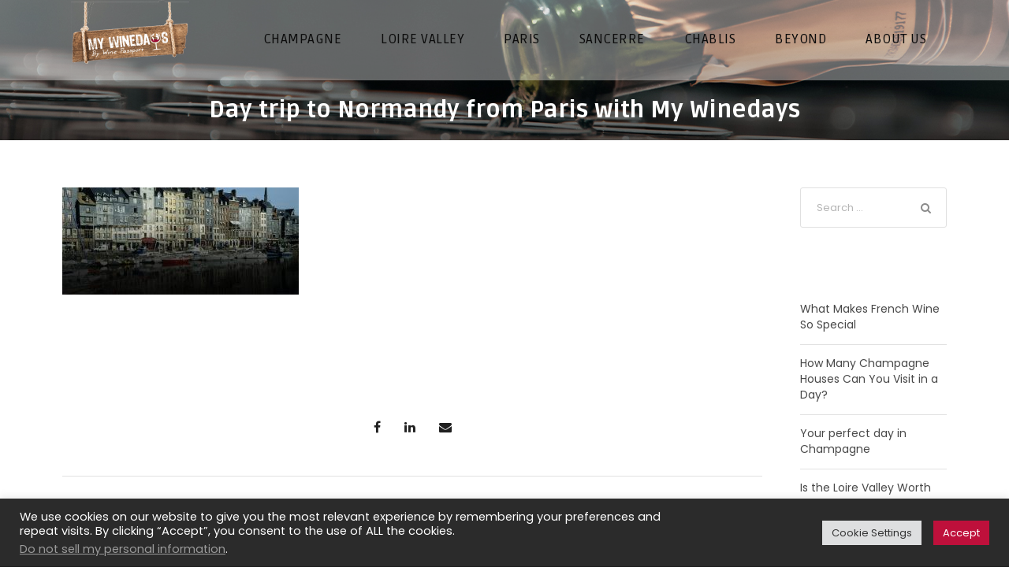

--- FILE ---
content_type: text/html; charset=UTF-8
request_url: https://mywinedays.com/tour/daytripnormandy/tour-normandy-small-group-header-1280x580px
body_size: 28036
content:
<!DOCTYPE html>
<html lang="en-US" class="no-js">
<head>
	<meta charset="UTF-8">
	<meta name="viewport" content="width=device-width, initial-scale=1">
	<link rel="profile" href="http://gmpg.org/xfn/11">
	<link rel="pingback" href="https://mywinedays.com/xmlrpc.php">
	<meta name='robots' content='index, follow, max-image-preview:large, max-snippet:-1, max-video-preview:-1' />

<!-- Google Tag Manager for WordPress by gtm4wp.com -->
<script data-cfasync="false" data-pagespeed-no-defer>
	var gtm4wp_datalayer_name = "dataLayer";
	var dataLayer = dataLayer || [];
	const gtm4wp_use_sku_instead = false;
	const gtm4wp_currency = 'EUR';
	const gtm4wp_product_per_impression = 10;
	const gtm4wp_clear_ecommerce = false;
</script>
<!-- End Google Tag Manager for WordPress by gtm4wp.com -->
	<!-- This site is optimized with the Yoast SEO plugin v26.7 - https://yoast.com/wordpress/plugins/seo/ -->
	<title>Day trip to Normandy from Paris with My Winedays | My Winedays - Wine Tours in France</title>
	<link rel="canonical" href="https://mywinedays.com/tour/daytripnormandy/tour-normandy-small-group-header-1280x580px/" />
	<meta property="og:locale" content="en_US" />
	<meta property="og:type" content="article" />
	<meta property="og:title" content="Day trip to Normandy from Paris with My Winedays | My Winedays - Wine Tours in France" />
	<meta property="og:url" content="https://mywinedays.com/tour/daytripnormandy/tour-normandy-small-group-header-1280x580px/" />
	<meta property="og:site_name" content="My Winedays - Wine Tours in France" />
	<meta property="article:publisher" content="https://www.facebook.com/winepassport/" />
	<meta property="article:modified_time" content="2023-02-17T11:23:19+00:00" />
	<meta property="og:image" content="https://mywinedays.com/tour/daytripnormandy/tour-normandy-small-group-header-1280x580px" />
	<meta property="og:image:width" content="1280" />
	<meta property="og:image:height" content="580" />
	<meta property="og:image:type" content="image/jpeg" />
	<meta name="twitter:card" content="summary_large_image" />
	<meta name="twitter:site" content="@WinePassport" />
	<!-- / Yoast SEO plugin. -->


<link rel='dns-prefetch' href='//maps.google.com' />
<link rel='dns-prefetch' href='//fonts.googleapis.com' />
<link rel="alternate" type="application/rss+xml" title="My Winedays - Wine Tours in France &raquo; Feed" href="https://mywinedays.com/feed" />
<link rel="alternate" type="application/rss+xml" title="My Winedays - Wine Tours in France &raquo; Comments Feed" href="https://mywinedays.com/comments/feed" />
<link rel="alternate" type="application/rss+xml" title="My Winedays - Wine Tours in France &raquo; Day trip to Normandy from Paris with My Winedays Comments Feed" href="https://mywinedays.com/tour/daytripnormandy/tour-normandy-small-group-header-1280x580px/feed" />
<link rel="alternate" title="oEmbed (JSON)" type="application/json+oembed" href="https://mywinedays.com/wp-json/oembed/1.0/embed?url=https%3A%2F%2Fmywinedays.com%2Ftour%2Fdaytripnormandy%2Ftour-normandy-small-group-header-1280x580px" />
<link rel="alternate" title="oEmbed (XML)" type="text/xml+oembed" href="https://mywinedays.com/wp-json/oembed/1.0/embed?url=https%3A%2F%2Fmywinedays.com%2Ftour%2Fdaytripnormandy%2Ftour-normandy-small-group-header-1280x580px&#038;format=xml" />
<style id='wp-img-auto-sizes-contain-inline-css' type='text/css'>
img:is([sizes=auto i],[sizes^="auto," i]){contain-intrinsic-size:3000px 1500px}
/*# sourceURL=wp-img-auto-sizes-contain-inline-css */
</style>
<style id='wp-emoji-styles-inline-css' type='text/css'>

	img.wp-smiley, img.emoji {
		display: inline !important;
		border: none !important;
		box-shadow: none !important;
		height: 1em !important;
		width: 1em !important;
		margin: 0 0.07em !important;
		vertical-align: -0.1em !important;
		background: none !important;
		padding: 0 !important;
	}
/*# sourceURL=wp-emoji-styles-inline-css */
</style>
<style id='wp-block-library-inline-css' type='text/css'>
:root{--wp-block-synced-color:#7a00df;--wp-block-synced-color--rgb:122,0,223;--wp-bound-block-color:var(--wp-block-synced-color);--wp-editor-canvas-background:#ddd;--wp-admin-theme-color:#007cba;--wp-admin-theme-color--rgb:0,124,186;--wp-admin-theme-color-darker-10:#006ba1;--wp-admin-theme-color-darker-10--rgb:0,107,160.5;--wp-admin-theme-color-darker-20:#005a87;--wp-admin-theme-color-darker-20--rgb:0,90,135;--wp-admin-border-width-focus:2px}@media (min-resolution:192dpi){:root{--wp-admin-border-width-focus:1.5px}}.wp-element-button{cursor:pointer}:root .has-very-light-gray-background-color{background-color:#eee}:root .has-very-dark-gray-background-color{background-color:#313131}:root .has-very-light-gray-color{color:#eee}:root .has-very-dark-gray-color{color:#313131}:root .has-vivid-green-cyan-to-vivid-cyan-blue-gradient-background{background:linear-gradient(135deg,#00d084,#0693e3)}:root .has-purple-crush-gradient-background{background:linear-gradient(135deg,#34e2e4,#4721fb 50%,#ab1dfe)}:root .has-hazy-dawn-gradient-background{background:linear-gradient(135deg,#faaca8,#dad0ec)}:root .has-subdued-olive-gradient-background{background:linear-gradient(135deg,#fafae1,#67a671)}:root .has-atomic-cream-gradient-background{background:linear-gradient(135deg,#fdd79a,#004a59)}:root .has-nightshade-gradient-background{background:linear-gradient(135deg,#330968,#31cdcf)}:root .has-midnight-gradient-background{background:linear-gradient(135deg,#020381,#2874fc)}:root{--wp--preset--font-size--normal:16px;--wp--preset--font-size--huge:42px}.has-regular-font-size{font-size:1em}.has-larger-font-size{font-size:2.625em}.has-normal-font-size{font-size:var(--wp--preset--font-size--normal)}.has-huge-font-size{font-size:var(--wp--preset--font-size--huge)}.has-text-align-center{text-align:center}.has-text-align-left{text-align:left}.has-text-align-right{text-align:right}.has-fit-text{white-space:nowrap!important}#end-resizable-editor-section{display:none}.aligncenter{clear:both}.items-justified-left{justify-content:flex-start}.items-justified-center{justify-content:center}.items-justified-right{justify-content:flex-end}.items-justified-space-between{justify-content:space-between}.screen-reader-text{border:0;clip-path:inset(50%);height:1px;margin:-1px;overflow:hidden;padding:0;position:absolute;width:1px;word-wrap:normal!important}.screen-reader-text:focus{background-color:#ddd;clip-path:none;color:#444;display:block;font-size:1em;height:auto;left:5px;line-height:normal;padding:15px 23px 14px;text-decoration:none;top:5px;width:auto;z-index:100000}html :where(.has-border-color){border-style:solid}html :where([style*=border-top-color]){border-top-style:solid}html :where([style*=border-right-color]){border-right-style:solid}html :where([style*=border-bottom-color]){border-bottom-style:solid}html :where([style*=border-left-color]){border-left-style:solid}html :where([style*=border-width]){border-style:solid}html :where([style*=border-top-width]){border-top-style:solid}html :where([style*=border-right-width]){border-right-style:solid}html :where([style*=border-bottom-width]){border-bottom-style:solid}html :where([style*=border-left-width]){border-left-style:solid}html :where(img[class*=wp-image-]){height:auto;max-width:100%}:where(figure){margin:0 0 1em}html :where(.is-position-sticky){--wp-admin--admin-bar--position-offset:var(--wp-admin--admin-bar--height,0px)}@media screen and (max-width:600px){html :where(.is-position-sticky){--wp-admin--admin-bar--position-offset:0px}}

/*# sourceURL=wp-block-library-inline-css */
</style><style id='wp-block-heading-inline-css' type='text/css'>
h1:where(.wp-block-heading).has-background,h2:where(.wp-block-heading).has-background,h3:where(.wp-block-heading).has-background,h4:where(.wp-block-heading).has-background,h5:where(.wp-block-heading).has-background,h6:where(.wp-block-heading).has-background{padding:1.25em 2.375em}h1.has-text-align-left[style*=writing-mode]:where([style*=vertical-lr]),h1.has-text-align-right[style*=writing-mode]:where([style*=vertical-rl]),h2.has-text-align-left[style*=writing-mode]:where([style*=vertical-lr]),h2.has-text-align-right[style*=writing-mode]:where([style*=vertical-rl]),h3.has-text-align-left[style*=writing-mode]:where([style*=vertical-lr]),h3.has-text-align-right[style*=writing-mode]:where([style*=vertical-rl]),h4.has-text-align-left[style*=writing-mode]:where([style*=vertical-lr]),h4.has-text-align-right[style*=writing-mode]:where([style*=vertical-rl]),h5.has-text-align-left[style*=writing-mode]:where([style*=vertical-lr]),h5.has-text-align-right[style*=writing-mode]:where([style*=vertical-rl]),h6.has-text-align-left[style*=writing-mode]:where([style*=vertical-lr]),h6.has-text-align-right[style*=writing-mode]:where([style*=vertical-rl]){rotate:180deg}
/*# sourceURL=https://mywinedays.com/wp-includes/blocks/heading/style.min.css */
</style>
<style id='wp-block-group-inline-css' type='text/css'>
.wp-block-group{box-sizing:border-box}:where(.wp-block-group.wp-block-group-is-layout-constrained){position:relative}
/*# sourceURL=https://mywinedays.com/wp-includes/blocks/group/style.min.css */
</style>
<style id='wp-block-paragraph-inline-css' type='text/css'>
.is-small-text{font-size:.875em}.is-regular-text{font-size:1em}.is-large-text{font-size:2.25em}.is-larger-text{font-size:3em}.has-drop-cap:not(:focus):first-letter{float:left;font-size:8.4em;font-style:normal;font-weight:100;line-height:.68;margin:.05em .1em 0 0;text-transform:uppercase}body.rtl .has-drop-cap:not(:focus):first-letter{float:none;margin-left:.1em}p.has-drop-cap.has-background{overflow:hidden}:root :where(p.has-background){padding:1.25em 2.375em}:where(p.has-text-color:not(.has-link-color)) a{color:inherit}p.has-text-align-left[style*="writing-mode:vertical-lr"],p.has-text-align-right[style*="writing-mode:vertical-rl"]{rotate:180deg}
/*# sourceURL=https://mywinedays.com/wp-includes/blocks/paragraph/style.min.css */
</style>
<link rel='stylesheet' id='wc-blocks-style-css' href='https://mywinedays.com/wp-content/plugins/woocommerce/assets/client/blocks/wc-blocks.css?ver=wc-9.8.6' type='text/css' media='all' />
<style id='global-styles-inline-css' type='text/css'>
:root{--wp--preset--aspect-ratio--square: 1;--wp--preset--aspect-ratio--4-3: 4/3;--wp--preset--aspect-ratio--3-4: 3/4;--wp--preset--aspect-ratio--3-2: 3/2;--wp--preset--aspect-ratio--2-3: 2/3;--wp--preset--aspect-ratio--16-9: 16/9;--wp--preset--aspect-ratio--9-16: 9/16;--wp--preset--color--black: #000000;--wp--preset--color--cyan-bluish-gray: #abb8c3;--wp--preset--color--white: #ffffff;--wp--preset--color--pale-pink: #f78da7;--wp--preset--color--vivid-red: #cf2e2e;--wp--preset--color--luminous-vivid-orange: #ff6900;--wp--preset--color--luminous-vivid-amber: #fcb900;--wp--preset--color--light-green-cyan: #7bdcb5;--wp--preset--color--vivid-green-cyan: #00d084;--wp--preset--color--pale-cyan-blue: #8ed1fc;--wp--preset--color--vivid-cyan-blue: #0693e3;--wp--preset--color--vivid-purple: #9b51e0;--wp--preset--gradient--vivid-cyan-blue-to-vivid-purple: linear-gradient(135deg,rgb(6,147,227) 0%,rgb(155,81,224) 100%);--wp--preset--gradient--light-green-cyan-to-vivid-green-cyan: linear-gradient(135deg,rgb(122,220,180) 0%,rgb(0,208,130) 100%);--wp--preset--gradient--luminous-vivid-amber-to-luminous-vivid-orange: linear-gradient(135deg,rgb(252,185,0) 0%,rgb(255,105,0) 100%);--wp--preset--gradient--luminous-vivid-orange-to-vivid-red: linear-gradient(135deg,rgb(255,105,0) 0%,rgb(207,46,46) 100%);--wp--preset--gradient--very-light-gray-to-cyan-bluish-gray: linear-gradient(135deg,rgb(238,238,238) 0%,rgb(169,184,195) 100%);--wp--preset--gradient--cool-to-warm-spectrum: linear-gradient(135deg,rgb(74,234,220) 0%,rgb(151,120,209) 20%,rgb(207,42,186) 40%,rgb(238,44,130) 60%,rgb(251,105,98) 80%,rgb(254,248,76) 100%);--wp--preset--gradient--blush-light-purple: linear-gradient(135deg,rgb(255,206,236) 0%,rgb(152,150,240) 100%);--wp--preset--gradient--blush-bordeaux: linear-gradient(135deg,rgb(254,205,165) 0%,rgb(254,45,45) 50%,rgb(107,0,62) 100%);--wp--preset--gradient--luminous-dusk: linear-gradient(135deg,rgb(255,203,112) 0%,rgb(199,81,192) 50%,rgb(65,88,208) 100%);--wp--preset--gradient--pale-ocean: linear-gradient(135deg,rgb(255,245,203) 0%,rgb(182,227,212) 50%,rgb(51,167,181) 100%);--wp--preset--gradient--electric-grass: linear-gradient(135deg,rgb(202,248,128) 0%,rgb(113,206,126) 100%);--wp--preset--gradient--midnight: linear-gradient(135deg,rgb(2,3,129) 0%,rgb(40,116,252) 100%);--wp--preset--font-size--small: 13px;--wp--preset--font-size--medium: 20px;--wp--preset--font-size--large: 36px;--wp--preset--font-size--x-large: 42px;--wp--preset--spacing--20: 0.44rem;--wp--preset--spacing--30: 0.67rem;--wp--preset--spacing--40: 1rem;--wp--preset--spacing--50: 1.5rem;--wp--preset--spacing--60: 2.25rem;--wp--preset--spacing--70: 3.38rem;--wp--preset--spacing--80: 5.06rem;--wp--preset--shadow--natural: 6px 6px 9px rgba(0, 0, 0, 0.2);--wp--preset--shadow--deep: 12px 12px 50px rgba(0, 0, 0, 0.4);--wp--preset--shadow--sharp: 6px 6px 0px rgba(0, 0, 0, 0.2);--wp--preset--shadow--outlined: 6px 6px 0px -3px rgb(255, 255, 255), 6px 6px rgb(0, 0, 0);--wp--preset--shadow--crisp: 6px 6px 0px rgb(0, 0, 0);}:where(.is-layout-flex){gap: 0.5em;}:where(.is-layout-grid){gap: 0.5em;}body .is-layout-flex{display: flex;}.is-layout-flex{flex-wrap: wrap;align-items: center;}.is-layout-flex > :is(*, div){margin: 0;}body .is-layout-grid{display: grid;}.is-layout-grid > :is(*, div){margin: 0;}:where(.wp-block-columns.is-layout-flex){gap: 2em;}:where(.wp-block-columns.is-layout-grid){gap: 2em;}:where(.wp-block-post-template.is-layout-flex){gap: 1.25em;}:where(.wp-block-post-template.is-layout-grid){gap: 1.25em;}.has-black-color{color: var(--wp--preset--color--black) !important;}.has-cyan-bluish-gray-color{color: var(--wp--preset--color--cyan-bluish-gray) !important;}.has-white-color{color: var(--wp--preset--color--white) !important;}.has-pale-pink-color{color: var(--wp--preset--color--pale-pink) !important;}.has-vivid-red-color{color: var(--wp--preset--color--vivid-red) !important;}.has-luminous-vivid-orange-color{color: var(--wp--preset--color--luminous-vivid-orange) !important;}.has-luminous-vivid-amber-color{color: var(--wp--preset--color--luminous-vivid-amber) !important;}.has-light-green-cyan-color{color: var(--wp--preset--color--light-green-cyan) !important;}.has-vivid-green-cyan-color{color: var(--wp--preset--color--vivid-green-cyan) !important;}.has-pale-cyan-blue-color{color: var(--wp--preset--color--pale-cyan-blue) !important;}.has-vivid-cyan-blue-color{color: var(--wp--preset--color--vivid-cyan-blue) !important;}.has-vivid-purple-color{color: var(--wp--preset--color--vivid-purple) !important;}.has-black-background-color{background-color: var(--wp--preset--color--black) !important;}.has-cyan-bluish-gray-background-color{background-color: var(--wp--preset--color--cyan-bluish-gray) !important;}.has-white-background-color{background-color: var(--wp--preset--color--white) !important;}.has-pale-pink-background-color{background-color: var(--wp--preset--color--pale-pink) !important;}.has-vivid-red-background-color{background-color: var(--wp--preset--color--vivid-red) !important;}.has-luminous-vivid-orange-background-color{background-color: var(--wp--preset--color--luminous-vivid-orange) !important;}.has-luminous-vivid-amber-background-color{background-color: var(--wp--preset--color--luminous-vivid-amber) !important;}.has-light-green-cyan-background-color{background-color: var(--wp--preset--color--light-green-cyan) !important;}.has-vivid-green-cyan-background-color{background-color: var(--wp--preset--color--vivid-green-cyan) !important;}.has-pale-cyan-blue-background-color{background-color: var(--wp--preset--color--pale-cyan-blue) !important;}.has-vivid-cyan-blue-background-color{background-color: var(--wp--preset--color--vivid-cyan-blue) !important;}.has-vivid-purple-background-color{background-color: var(--wp--preset--color--vivid-purple) !important;}.has-black-border-color{border-color: var(--wp--preset--color--black) !important;}.has-cyan-bluish-gray-border-color{border-color: var(--wp--preset--color--cyan-bluish-gray) !important;}.has-white-border-color{border-color: var(--wp--preset--color--white) !important;}.has-pale-pink-border-color{border-color: var(--wp--preset--color--pale-pink) !important;}.has-vivid-red-border-color{border-color: var(--wp--preset--color--vivid-red) !important;}.has-luminous-vivid-orange-border-color{border-color: var(--wp--preset--color--luminous-vivid-orange) !important;}.has-luminous-vivid-amber-border-color{border-color: var(--wp--preset--color--luminous-vivid-amber) !important;}.has-light-green-cyan-border-color{border-color: var(--wp--preset--color--light-green-cyan) !important;}.has-vivid-green-cyan-border-color{border-color: var(--wp--preset--color--vivid-green-cyan) !important;}.has-pale-cyan-blue-border-color{border-color: var(--wp--preset--color--pale-cyan-blue) !important;}.has-vivid-cyan-blue-border-color{border-color: var(--wp--preset--color--vivid-cyan-blue) !important;}.has-vivid-purple-border-color{border-color: var(--wp--preset--color--vivid-purple) !important;}.has-vivid-cyan-blue-to-vivid-purple-gradient-background{background: var(--wp--preset--gradient--vivid-cyan-blue-to-vivid-purple) !important;}.has-light-green-cyan-to-vivid-green-cyan-gradient-background{background: var(--wp--preset--gradient--light-green-cyan-to-vivid-green-cyan) !important;}.has-luminous-vivid-amber-to-luminous-vivid-orange-gradient-background{background: var(--wp--preset--gradient--luminous-vivid-amber-to-luminous-vivid-orange) !important;}.has-luminous-vivid-orange-to-vivid-red-gradient-background{background: var(--wp--preset--gradient--luminous-vivid-orange-to-vivid-red) !important;}.has-very-light-gray-to-cyan-bluish-gray-gradient-background{background: var(--wp--preset--gradient--very-light-gray-to-cyan-bluish-gray) !important;}.has-cool-to-warm-spectrum-gradient-background{background: var(--wp--preset--gradient--cool-to-warm-spectrum) !important;}.has-blush-light-purple-gradient-background{background: var(--wp--preset--gradient--blush-light-purple) !important;}.has-blush-bordeaux-gradient-background{background: var(--wp--preset--gradient--blush-bordeaux) !important;}.has-luminous-dusk-gradient-background{background: var(--wp--preset--gradient--luminous-dusk) !important;}.has-pale-ocean-gradient-background{background: var(--wp--preset--gradient--pale-ocean) !important;}.has-electric-grass-gradient-background{background: var(--wp--preset--gradient--electric-grass) !important;}.has-midnight-gradient-background{background: var(--wp--preset--gradient--midnight) !important;}.has-small-font-size{font-size: var(--wp--preset--font-size--small) !important;}.has-medium-font-size{font-size: var(--wp--preset--font-size--medium) !important;}.has-large-font-size{font-size: var(--wp--preset--font-size--large) !important;}.has-x-large-font-size{font-size: var(--wp--preset--font-size--x-large) !important;}
/*# sourceURL=global-styles-inline-css */
</style>

<style id='classic-theme-styles-inline-css' type='text/css'>
/*! This file is auto-generated */
.wp-block-button__link{color:#fff;background-color:#32373c;border-radius:9999px;box-shadow:none;text-decoration:none;padding:calc(.667em + 2px) calc(1.333em + 2px);font-size:1.125em}.wp-block-file__button{background:#32373c;color:#fff;text-decoration:none}
/*# sourceURL=/wp-includes/css/classic-themes.min.css */
</style>
<link rel='stylesheet' id='wp-components-css' href='https://mywinedays.com/wp-includes/css/dist/components/style.min.css?ver=6.9' type='text/css' media='all' />
<link rel='stylesheet' id='wp-preferences-css' href='https://mywinedays.com/wp-includes/css/dist/preferences/style.min.css?ver=6.9' type='text/css' media='all' />
<link rel='stylesheet' id='wp-block-editor-css' href='https://mywinedays.com/wp-includes/css/dist/block-editor/style.min.css?ver=6.9' type='text/css' media='all' />
<link rel='stylesheet' id='popup-maker-block-library-style-css' href='https://mywinedays.com/wp-content/plugins/popup-maker/dist/packages/block-library-style.css?ver=dbea705cfafe089d65f1' type='text/css' media='all' />
<link rel='stylesheet' id='contact-form-7-css' href='https://mywinedays.com/wp-content/plugins/contact-form-7/includes/css/styles.css?ver=6.1.4' type='text/css' media='all' />
<link rel='stylesheet' id='cookie-law-info-css' href='https://mywinedays.com/wp-content/plugins/cookie-law-info/legacy/public/css/cookie-law-info-public.css?ver=3.2.10' type='text/css' media='all' />
<link rel='stylesheet' id='cookie-law-info-gdpr-css' href='https://mywinedays.com/wp-content/plugins/cookie-law-info/legacy/public/css/cookie-law-info-gdpr.css?ver=3.2.10' type='text/css' media='all' />
<link rel='stylesheet' id='gdlr-core-google-font-css' href='https://fonts.googleapis.com/css?family=Ruda%3Aregular%2C500%2C600%2C700%2C800%2C900%7CPoppins%3A100%2C100italic%2C200%2C200italic%2C300%2C300italic%2Cregular%2Citalic%2C500%2C500italic%2C600%2C600italic%2C700%2C700italic%2C800%2C800italic%2C900%2C900italic&#038;subset=cyrillic%2Clatin%2Clatin-ext%2Cvietnamese&#038;ver=6.9' type='text/css' media='all' />
<link rel='stylesheet' id='font-awesome-css' href='https://mywinedays.com/wp-content/plugins/goodlayers-core/plugins/fontawesome/font-awesome.css?ver=6.9' type='text/css' media='all' />
<link rel='stylesheet' id='elegant-font-css' href='https://mywinedays.com/wp-content/plugins/goodlayers-core/plugins/elegant/elegant-font.css?ver=6.9' type='text/css' media='all' />
<link rel='stylesheet' id='gdlr-core-plugin-css' href='https://mywinedays.com/wp-content/plugins/goodlayers-core/plugins/style.css?ver=1750762342' type='text/css' media='all' />
<link rel='stylesheet' id='gdlr-core-page-builder-css' href='https://mywinedays.com/wp-content/plugins/goodlayers-core/include/css/page-builder.css?ver=6.9' type='text/css' media='all' />
<link rel='stylesheet' id='gdlr-travel-css' href='https://mywinedays.com/wp-content/plugins/tourmaster/plugins/gdlr-travel/style.css?ver=6.9' type='text/css' media='all' />
<link rel='stylesheet' id='tourmaster-style-css' href='https://mywinedays.com/wp-content/plugins/tourmaster/tourmaster.css?ver=4.1.4' type='text/css' media='all' />
<link rel='stylesheet' id='tourmaster-global-custom-style-css' href='https://mywinedays.com/wp-content/uploads/tourmaster-global-style-custom.css?1747490503&#038;ver=6.9' type='text/css' media='all' />
<link rel='stylesheet' id='woocommerce-layout-css' href='https://mywinedays.com/wp-content/plugins/woocommerce/assets/css/woocommerce-layout.css?ver=9.8.6' type='text/css' media='all' />
<link rel='stylesheet' id='woocommerce-smallscreen-css' href='https://mywinedays.com/wp-content/plugins/woocommerce/assets/css/woocommerce-smallscreen.css?ver=9.8.6' type='text/css' media='only screen and (max-width: 768px)' />
<link rel='stylesheet' id='woocommerce-general-css' href='https://mywinedays.com/wp-content/plugins/woocommerce/assets/css/woocommerce.css?ver=9.8.6' type='text/css' media='all' />
<style id='woocommerce-inline-inline-css' type='text/css'>
.woocommerce form .form-row .required { visibility: visible; }
/*# sourceURL=woocommerce-inline-inline-css */
</style>
<link rel='stylesheet' id='wpgmp-frontend-css' href='https://mywinedays.com/wp-content/plugins/wp-google-map-plugin/assets/css/wpgmp_all_frontend.css?ver=4.9.1' type='text/css' media='all' />
<link rel='stylesheet' id='grw-public-main-css-css' href='https://mywinedays.com/wp-content/plugins/widget-google-reviews/assets/css/public-main.css?ver=5.9.7' type='text/css' media='all' />
<link rel='stylesheet' id='brands-styles-css' href='https://mywinedays.com/wp-content/plugins/woocommerce/assets/css/brands.css?ver=9.8.6' type='text/css' media='all' />
<link rel='stylesheet' id='traveltour-style-core-css' href='https://mywinedays.com/wp-content/themes/traveltour/css/style-core.css?ver=6.9' type='text/css' media='all' />
<link rel='stylesheet' id='traveltour-custom-style-css' href='https://mywinedays.com/wp-content/uploads/traveltour-style-custom.css?1750762342&#038;ver=6.9' type='text/css' media='all' />
<link rel='stylesheet' id='traveltour-child-theme-style-css' href='https://mywinedays.com/wp-content/themes/traveltour-child/style.css?ver=5.3.2.1750232907' type='text/css' media='all' />
<style id='akismet-widget-style-inline-css' type='text/css'>

			.a-stats {
				--akismet-color-mid-green: #357b49;
				--akismet-color-white: #fff;
				--akismet-color-light-grey: #f6f7f7;

				max-width: 350px;
				width: auto;
			}

			.a-stats * {
				all: unset;
				box-sizing: border-box;
			}

			.a-stats strong {
				font-weight: 600;
			}

			.a-stats a.a-stats__link,
			.a-stats a.a-stats__link:visited,
			.a-stats a.a-stats__link:active {
				background: var(--akismet-color-mid-green);
				border: none;
				box-shadow: none;
				border-radius: 8px;
				color: var(--akismet-color-white);
				cursor: pointer;
				display: block;
				font-family: -apple-system, BlinkMacSystemFont, 'Segoe UI', 'Roboto', 'Oxygen-Sans', 'Ubuntu', 'Cantarell', 'Helvetica Neue', sans-serif;
				font-weight: 500;
				padding: 12px;
				text-align: center;
				text-decoration: none;
				transition: all 0.2s ease;
			}

			/* Extra specificity to deal with TwentyTwentyOne focus style */
			.widget .a-stats a.a-stats__link:focus {
				background: var(--akismet-color-mid-green);
				color: var(--akismet-color-white);
				text-decoration: none;
			}

			.a-stats a.a-stats__link:hover {
				filter: brightness(110%);
				box-shadow: 0 4px 12px rgba(0, 0, 0, 0.06), 0 0 2px rgba(0, 0, 0, 0.16);
			}

			.a-stats .count {
				color: var(--akismet-color-white);
				display: block;
				font-size: 1.5em;
				line-height: 1.4;
				padding: 0 13px;
				white-space: nowrap;
			}
		
/*# sourceURL=akismet-widget-style-inline-css */
</style>
<link rel='stylesheet' id='tourmaster-custom-style-css' href='https://mywinedays.com/wp-content/uploads/tourmaster-style-custom.css?1747490589&#038;ver=6.9' type='text/css' media='all' />
<link rel='stylesheet' id='tourmaster-room-style-css' href='https://mywinedays.com/wp-content/plugins/tourmaster/room/tourmaster-room.css?ver=1.0.0' type='text/css' media='all' />
<link rel='stylesheet' id='tourmaster-room-custom-style-css' href='https://mywinedays.com/wp-content/uploads/tourmaster-room-style-custom.css?1730114592&#038;ver=6.9' type='text/css' media='all' />
<script type="text/javascript" src="https://mywinedays.com/wp-includes/js/jquery/jquery.min.js?ver=3.7.1" id="jquery-core-js"></script>
<script type="text/javascript" src="https://mywinedays.com/wp-includes/js/jquery/jquery-migrate.min.js?ver=3.4.1" id="jquery-migrate-js"></script>
<script type="text/javascript" id="cookie-law-info-js-extra">
/* <![CDATA[ */
var Cli_Data = {"nn_cookie_ids":[],"cookielist":[],"non_necessary_cookies":[],"ccpaEnabled":"1","ccpaRegionBased":"","ccpaBarEnabled":"","strictlyEnabled":["necessary","obligatoire"],"ccpaType":"ccpa_gdpr","js_blocking":"1","custom_integration":"","triggerDomRefresh":"","secure_cookies":""};
var cli_cookiebar_settings = {"animate_speed_hide":"500","animate_speed_show":"500","background":"#2b2b2b","border":"#b1a6a6c2","border_on":"","button_1_button_colour":"#be103b","button_1_button_hover":"#980d2f","button_1_link_colour":"#fff","button_1_as_button":"1","button_1_new_win":"","button_2_button_colour":"#333","button_2_button_hover":"#292929","button_2_link_colour":"#444","button_2_as_button":"","button_2_hidebar":"","button_3_button_colour":"#dedfe0","button_3_button_hover":"#b2b2b3","button_3_link_colour":"#333333","button_3_as_button":"1","button_3_new_win":"","button_4_button_colour":"#dedfe0","button_4_button_hover":"#b2b2b3","button_4_link_colour":"#333333","button_4_as_button":"1","button_7_button_colour":"#be103b","button_7_button_hover":"#980d2f","button_7_link_colour":"#fff","button_7_as_button":"1","button_7_new_win":"","font_family":"inherit","header_fix":"","notify_animate_hide":"1","notify_animate_show":"","notify_div_id":"#cookie-law-info-bar","notify_position_horizontal":"right","notify_position_vertical":"bottom","scroll_close":"","scroll_close_reload":"","accept_close_reload":"","reject_close_reload":"","showagain_tab":"","showagain_background":"#fff","showagain_border":"#000","showagain_div_id":"#cookie-law-info-again","showagain_x_position":"100px","text":"#ffffff","show_once_yn":"","show_once":"10000","logging_on":"","as_popup":"","popup_overlay":"1","bar_heading_text":"","cookie_bar_as":"banner","popup_showagain_position":"bottom-right","widget_position":"left"};
var log_object = {"ajax_url":"https://mywinedays.com/wp-admin/admin-ajax.php"};
//# sourceURL=cookie-law-info-js-extra
/* ]]> */
</script>
<script type="text/javascript" src="https://mywinedays.com/wp-content/plugins/cookie-law-info/legacy/public/js/cookie-law-info-public.js?ver=3.2.10" id="cookie-law-info-js"></script>
<script type="text/javascript" id="cookie-law-info-ccpa-js-extra">
/* <![CDATA[ */
var ccpa_data = {"opt_out_prompt":"Do you really wish to opt out?","opt_out_confirm":"Confirm","opt_out_cancel":"Cancel"};
//# sourceURL=cookie-law-info-ccpa-js-extra
/* ]]> */
</script>
<script type="text/javascript" src="https://mywinedays.com/wp-content/plugins/cookie-law-info/legacy/admin/modules/ccpa/assets/js/cookie-law-info-ccpa.js?ver=3.2.10" id="cookie-law-info-ccpa-js"></script>
<script type="text/javascript" src="//mywinedays.com/wp-content/plugins/revslider/sr6/assets/js/rbtools.min.js?ver=6.7.18" async id="tp-tools-js"></script>
<script type="text/javascript" src="//mywinedays.com/wp-content/plugins/revslider/sr6/assets/js/rs6.min.js?ver=6.7.18" async id="revmin-js"></script>
<script type="text/javascript" src="https://mywinedays.com/wp-content/plugins/woocommerce/assets/js/jquery-blockui/jquery.blockUI.min.js?ver=2.7.0-wc.9.8.6" id="jquery-blockui-js" defer="defer" data-wp-strategy="defer"></script>
<script type="text/javascript" id="wc-add-to-cart-js-extra">
/* <![CDATA[ */
var wc_add_to_cart_params = {"ajax_url":"/wp-admin/admin-ajax.php","wc_ajax_url":"/?wc-ajax=%%endpoint%%","i18n_view_cart":"View cart","cart_url":"https://mywinedays.com","is_cart":"","cart_redirect_after_add":"no"};
//# sourceURL=wc-add-to-cart-js-extra
/* ]]> */
</script>
<script type="text/javascript" src="https://mywinedays.com/wp-content/plugins/woocommerce/assets/js/frontend/add-to-cart.min.js?ver=9.8.6" id="wc-add-to-cart-js" defer="defer" data-wp-strategy="defer"></script>
<script type="text/javascript" src="https://mywinedays.com/wp-content/plugins/woocommerce/assets/js/js-cookie/js.cookie.min.js?ver=2.1.4-wc.9.8.6" id="js-cookie-js" defer="defer" data-wp-strategy="defer"></script>
<script type="text/javascript" id="woocommerce-js-extra">
/* <![CDATA[ */
var woocommerce_params = {"ajax_url":"/wp-admin/admin-ajax.php","wc_ajax_url":"/?wc-ajax=%%endpoint%%","i18n_password_show":"Show password","i18n_password_hide":"Hide password"};
//# sourceURL=woocommerce-js-extra
/* ]]> */
</script>
<script type="text/javascript" src="https://mywinedays.com/wp-content/plugins/woocommerce/assets/js/frontend/woocommerce.min.js?ver=9.8.6" id="woocommerce-js" defer="defer" data-wp-strategy="defer"></script>
<script type="text/javascript" defer="defer" src="https://mywinedays.com/wp-content/plugins/widget-google-reviews/assets/js/public-main.js?ver=5.9.7" id="grw-public-main-js-js"></script>
<script type="text/javascript" id="WCPAY_ASSETS-js-extra">
/* <![CDATA[ */
var wcpayAssets = {"url":"https://mywinedays.com/wp-content/plugins/woocommerce-payments/dist/"};
//# sourceURL=WCPAY_ASSETS-js-extra
/* ]]> */
</script>
<link rel="https://api.w.org/" href="https://mywinedays.com/wp-json/" /><link rel="alternate" title="JSON" type="application/json" href="https://mywinedays.com/wp-json/wp/v2/media/9897" /><link rel="EditURI" type="application/rsd+xml" title="RSD" href="https://mywinedays.com/xmlrpc.php?rsd" />
<meta name="generator" content="WordPress 6.9" />
<meta name="generator" content="WooCommerce 9.8.6" />
<link rel='shortlink' href='https://mywinedays.com/?p=9897' />
<script type="text/javascript">var ajaxurl = "https://mywinedays.com/wp-admin/admin-ajax.php";</script>
<!-- Google Tag Manager for WordPress by gtm4wp.com -->
<!-- GTM Container placement set to automatic -->
<script data-cfasync="false" data-pagespeed-no-defer>
	var dataLayer_content = {"pagePostType":"attachment","pagePostType2":"single-attachment","pagePostAuthor":"Admin-WP","customerTotalOrders":0,"customerTotalOrderValue":0,"customerFirstName":"","customerLastName":"","customerBillingFirstName":"","customerBillingLastName":"","customerBillingCompany":"","customerBillingAddress1":"","customerBillingAddress2":"","customerBillingCity":"","customerBillingState":"","customerBillingPostcode":"","customerBillingCountry":"","customerBillingEmail":"","customerBillingEmailHash":"","customerBillingPhone":"","customerShippingFirstName":"","customerShippingLastName":"","customerShippingCompany":"","customerShippingAddress1":"","customerShippingAddress2":"","customerShippingCity":"","customerShippingState":"","customerShippingPostcode":"","customerShippingCountry":"","cartContent":{"totals":{"applied_coupons":[],"discount_total":0,"subtotal":0,"total":0},"items":[]}};
	dataLayer.push( dataLayer_content );
</script>
<script data-cfasync="false" data-pagespeed-no-defer>
(function(w,d,s,l,i){w[l]=w[l]||[];w[l].push({'gtm.start':
new Date().getTime(),event:'gtm.js'});var f=d.getElementsByTagName(s)[0],
j=d.createElement(s),dl=l!='dataLayer'?'&l='+l:'';j.async=true;j.src=
'//www.googletagmanager.com/gtm.js?id='+i+dl;f.parentNode.insertBefore(j,f);
})(window,document,'script','dataLayer','GTM-K964JN9');
</script>
<!-- End Google Tag Manager for WordPress by gtm4wp.com -->	<noscript><style>.woocommerce-product-gallery{ opacity: 1 !important; }</style></noscript>
	<style type="text/css">.recentcomments a{display:inline !important;padding:0 !important;margin:0 !important;}</style><style type="text/css">.broken_link, a.broken_link {
	text-decoration: line-through;
}</style><meta name="generator" content="Powered by Slider Revolution 6.7.18 - responsive, Mobile-Friendly Slider Plugin for WordPress with comfortable drag and drop interface." />
<link rel="icon" href="https://mywinedays.com/wp-content/uploads/2018/02/cropped-logo-wine-passport-png-32x32.png" sizes="32x32" />
<link rel="icon" href="https://mywinedays.com/wp-content/uploads/2018/02/cropped-logo-wine-passport-png-192x192.png" sizes="192x192" />
<link rel="apple-touch-icon" href="https://mywinedays.com/wp-content/uploads/2018/02/cropped-logo-wine-passport-png-180x180.png" />
<meta name="msapplication-TileImage" content="https://mywinedays.com/wp-content/uploads/2018/02/cropped-logo-wine-passport-png-270x270.png" />
<script>function setREVStartSize(e){
			//window.requestAnimationFrame(function() {
				window.RSIW = window.RSIW===undefined ? window.innerWidth : window.RSIW;
				window.RSIH = window.RSIH===undefined ? window.innerHeight : window.RSIH;
				try {
					var pw = document.getElementById(e.c).parentNode.offsetWidth,
						newh;
					pw = pw===0 || isNaN(pw) || (e.l=="fullwidth" || e.layout=="fullwidth") ? window.RSIW : pw;
					e.tabw = e.tabw===undefined ? 0 : parseInt(e.tabw);
					e.thumbw = e.thumbw===undefined ? 0 : parseInt(e.thumbw);
					e.tabh = e.tabh===undefined ? 0 : parseInt(e.tabh);
					e.thumbh = e.thumbh===undefined ? 0 : parseInt(e.thumbh);
					e.tabhide = e.tabhide===undefined ? 0 : parseInt(e.tabhide);
					e.thumbhide = e.thumbhide===undefined ? 0 : parseInt(e.thumbhide);
					e.mh = e.mh===undefined || e.mh=="" || e.mh==="auto" ? 0 : parseInt(e.mh,0);
					if(e.layout==="fullscreen" || e.l==="fullscreen")
						newh = Math.max(e.mh,window.RSIH);
					else{
						e.gw = Array.isArray(e.gw) ? e.gw : [e.gw];
						for (var i in e.rl) if (e.gw[i]===undefined || e.gw[i]===0) e.gw[i] = e.gw[i-1];
						e.gh = e.el===undefined || e.el==="" || (Array.isArray(e.el) && e.el.length==0)? e.gh : e.el;
						e.gh = Array.isArray(e.gh) ? e.gh : [e.gh];
						for (var i in e.rl) if (e.gh[i]===undefined || e.gh[i]===0) e.gh[i] = e.gh[i-1];
											
						var nl = new Array(e.rl.length),
							ix = 0,
							sl;
						e.tabw = e.tabhide>=pw ? 0 : e.tabw;
						e.thumbw = e.thumbhide>=pw ? 0 : e.thumbw;
						e.tabh = e.tabhide>=pw ? 0 : e.tabh;
						e.thumbh = e.thumbhide>=pw ? 0 : e.thumbh;
						for (var i in e.rl) nl[i] = e.rl[i]<window.RSIW ? 0 : e.rl[i];
						sl = nl[0];
						for (var i in nl) if (sl>nl[i] && nl[i]>0) { sl = nl[i]; ix=i;}
						var m = pw>(e.gw[ix]+e.tabw+e.thumbw) ? 1 : (pw-(e.tabw+e.thumbw)) / (e.gw[ix]);
						newh =  (e.gh[ix] * m) + (e.tabh + e.thumbh);
					}
					var el = document.getElementById(e.c);
					if (el!==null && el) el.style.height = newh+"px";
					el = document.getElementById(e.c+"_wrapper");
					if (el!==null && el) {
						el.style.height = newh+"px";
						el.style.display = "block";
					}
				} catch(e){
					console.log("Failure at Presize of Slider:" + e)
				}
			//});
		  };</script>
		<style type="text/css" id="wp-custom-css">
			html body .wp-gr .grw-row {
    display: flex !important;
}
/* Redimensionne les colonnes principales */
.traveltour-sidebar-center.traveltour-column-30 {
    width: 80% !important;
}

.traveltour-sidebar-right.traveltour-column-30 {
    width: 20% !important;
}
		</style>
		<style id="sccss">/* .fusion-post-thumbnail img {
  width: 100%;
  height: 300px;
  object-fit: cover;
} */
.wp-gr .grw-row {
    display: -ms-flexbox!important;
    display: inherit !important;}
.traveltour-footer-wrapper .widget {
    margin-bottom: 10px;
}
</style><link rel='stylesheet' id='cookie-law-info-table-css' href='https://mywinedays.com/wp-content/plugins/cookie-law-info/legacy/public/css/cookie-law-info-table.css?ver=3.2.10' type='text/css' media='all' />
<link rel='stylesheet' id='rs-plugin-settings-css' href='//mywinedays.com/wp-content/plugins/revslider/sr6/assets/css/rs6.css?ver=6.7.18' type='text/css' media='all' />
<style id='rs-plugin-settings-inline-css' type='text/css'>
#rs-demo-id {}
/*# sourceURL=rs-plugin-settings-inline-css */
</style>
</head>

<body class="attachment wp-singular attachment-template-default single single-attachment postid-9897 attachmentid-9897 attachment-jpeg wp-theme-traveltour wp-child-theme-traveltour-child theme-traveltour gdlr-core-body tourmaster-body woocommerce-no-js traveltour-body traveltour-body-front traveltour-full  traveltour-with-sticky-navigation gdlr-core-link-to-lightbox">
<div class="traveltour-mobile-header-wrap" ><div class="traveltour-mobile-header traveltour-header-background traveltour-style-slide" id="traveltour-mobile-header" ><div class="traveltour-mobile-header-container traveltour-container" ><div class="traveltour-logo  traveltour-item-pdlr"><div class="traveltour-logo-inner"><a class="traveltour-fixed-nav-logo" href="https://mywinedays.com/" ><img  src="https://mywinedays.com/wp-content/uploads/2018/03/LOGO-MY-WINEDAYS-by-Wine-Passport-1.png" width="640" height="427"  srcset="https://mywinedays.com/wp-content/uploads/2018/03/LOGO-MY-WINEDAYS-by-Wine-Passport-1-400x266.png 400w, https://mywinedays.com/wp-content/uploads/2018/03/LOGO-MY-WINEDAYS-by-Wine-Passport-1.png 640w"  sizes="(max-width: 767px) 100vw, (max-width: 1150px) 100vw, 1150px"  alt="Logo My Winedays - Paris wine tours" /></a><a class=" traveltour-orig-logo" href="https://mywinedays.com/" ><img src="https://mywinedays.com/wp-content/uploads/2018/03/MY-WINEDAYS-LOGO-FINAL-1-e1521109294119.png" alt=""  /></a></div></div><div class="traveltour-mobile-menu-right" ><div class="traveltour-overlay-menu traveltour-mobile-menu" id="traveltour-mobile-menu" ><a class="traveltour-overlay-menu-icon traveltour-mobile-menu-button traveltour-mobile-button-hamburger" href="#" ><span></span></a><div class="traveltour-overlay-menu-content traveltour-navigation-font" ><div class="traveltour-overlay-menu-close" ></div><div class="traveltour-overlay-menu-row" ><div class="traveltour-overlay-menu-cell" ><ul id="menu-menu-winedays" class="menu"><li class="menu-item menu-item-type-custom menu-item-object-custom menu-item-has-children menu-item-7799"><a href="https://mywinedays.com/day-trip-to-champagne-from-paris">CHAMPAGNE</a>
<ul class="sub-menu">
	<li class="menu-item menu-item-type-post_type menu-item-object-tour menu-item-8573"><a href="https://mywinedays.com/tour/champagne-wine-tour-from-paris">Small Group</a></li>
	<li class="menu-item menu-item-type-post_type menu-item-object-tour menu-item-11935"><a href="https://mywinedays.com/tour/champagne-private-wine-day-tour">Private Tour</a></li>
	<li class="menu-item menu-item-type-custom menu-item-object-custom menu-item-5346"><a href="https://mywinedays.com/tour/champagne-luxury-tour">Luxury Private Tour</a></li>
	<li class="menu-item menu-item-type-post_type menu-item-object-tour menu-item-14122"><a href="https://mywinedays.com/tour/authentic-champagne-wine-tour-from-paris">Family Vineyard &#8211; Small Group</a></li>
	<li class="menu-item menu-item-type-post_type menu-item-object-tour menu-item-14121"><a href="https://mywinedays.com/tour/authentic-champagne-private-tour">Family Vineyard &#8211; Private Tour</a></li>
</ul>
</li>
<li class="menu-item menu-item-type-post_type menu-item-object-page menu-item-has-children menu-item-10529"><a href="https://mywinedays.com/loire-wine-tours-from-paris">LOIRE VALLEY</a>
<ul class="sub-menu">
	<li class="menu-item menu-item-type-custom menu-item-object-custom menu-item-5344"><a href="https://mywinedays.com/tour/day-trip-loire">Small group</a></li>
	<li class="menu-item menu-item-type-custom menu-item-object-custom menu-item-5513"><a href="https://mywinedays.com/tour/loire-private-tour">Private Tour</a></li>
	<li class="menu-item menu-item-type-custom menu-item-object-custom menu-item-5512"><a href="https://mywinedays.com/tour/loire-luxury-tour">Luxury Private Tour</a></li>
</ul>
</li>
<li class="menu-item menu-item-type-custom menu-item-object-custom menu-item-has-children menu-item-7793"><a href="https://mywinedays.com/winetoursparis">PARIS</a>
<ul class="sub-menu">
	<li class="menu-item menu-item-type-post_type menu-item-object-tour menu-item-11936"><a href="https://mywinedays.com/tour/champagne-food-tour-paris">Champagne &amp; Food Tour in Paris Saint-Germain-des-prés</a></li>
	<li class="menu-item menu-item-type-post_type menu-item-object-tour menu-item-12358"><a href="https://mywinedays.com/tour/wine-food-tour-paris-marais">Wine &amp; Food Tour in Paris Le Marais North and South</a></li>
	<li class="menu-item menu-item-type-custom menu-item-object-custom menu-item-7807"><a href="https://mywinedays.com/tour/champagne-in-2cv">Paris in Citroën 2CV Car and Wine Day-Trip to Champagne</a></li>
	<li class="menu-item menu-item-type-post_type menu-item-object-tour menu-item-11280"><a href="https://mywinedays.com/tour/tour-de-france-of-wine-tasting">Tour de France of Wine Tasting</a></li>
</ul>
</li>
<li class="menu-item menu-item-type-post_type menu-item-object-page menu-item-has-children menu-item-10520"><a href="https://mywinedays.com/sancerre-wine-tours-from-paris">SANCERRE</a>
<ul class="sub-menu">
	<li class="menu-item menu-item-type-post_type menu-item-object-tour menu-item-10521"><a href="https://mywinedays.com/tour/sancerre-wine-day-tour">Small group</a></li>
	<li class="menu-item menu-item-type-post_type menu-item-object-tour menu-item-10562"><a href="https://mywinedays.com/tour/sancerre-private-wine-day-tour-2">Private Tour</a></li>
</ul>
</li>
<li class="menu-item menu-item-type-post_type menu-item-object-page menu-item-has-children menu-item-13948"><a href="https://mywinedays.com/chablis-wine-tours-from-paris">CHABLIS</a>
<ul class="sub-menu">
	<li class="menu-item menu-item-type-post_type menu-item-object-tour menu-item-13947"><a href="https://mywinedays.com/tour/chablis-wine-tour">Small group</a></li>
	<li class="menu-item menu-item-type-post_type menu-item-object-tour menu-item-14260"><a href="https://mywinedays.com/tour/chablis-private-wine-tour">Private Tour</a></li>
</ul>
</li>
<li class="menu-item menu-item-type-post_type menu-item-object-page menu-item-has-children menu-item-11465"><a href="https://mywinedays.com/beyond-tailor-made-wine-experiences">Beyond</a>
<ul class="sub-menu">
	<li class="menu-item menu-item-type-post_type menu-item-object-tour menu-item-11467"><a href="https://mywinedays.com/tour/custom-wine-tours">Custom Wine Tours</a></li>
	<li class="menu-item menu-item-type-post_type menu-item-object-tour menu-item-11466"><a href="https://mywinedays.com/tour/double-wine-tours">Double Wine Day Tours</a></li>
	<li class="menu-item menu-item-type-post_type menu-item-object-tour menu-item-11468"><a href="https://mywinedays.com/tour/normandy-wine-tour">Normandy Wine Tour</a></li>
	<li class="menu-item menu-item-type-post_type menu-item-object-page menu-item-13654"><a href="https://mywinedays.com/beyond-tailor-made-wine-experiences/wine-shop">Wine shop</a></li>
</ul>
</li>
<li class="menu-item menu-item-type-custom menu-item-object-custom menu-item-has-children menu-item-5240"><a href="https://mywinedays.com/about-us-wine-tours-from-paris">About us</a>
<ul class="sub-menu">
	<li class="menu-item menu-item-type-post_type menu-item-object-page menu-item-6504"><a href="https://mywinedays.com/about-us-wine-tours-from-paris">What is My Winedays ?</a></li>
	<li class="menu-item menu-item-type-post_type menu-item-object-page menu-item-6500"><a href="https://mywinedays.com/team"> Our Wine Enthusiast Team </a></li>
	<li class="menu-item menu-item-type-post_type menu-item-object-page menu-item-13657"><a href="https://mywinedays.com/about-us-wine-tours-from-paris/blog">Blog</a></li>
</ul>
</li>
</ul></div></div></div></div></div></div></div></div><div class="traveltour-body-outer-wrapper ">
		<div class="traveltour-body-wrapper clearfix  traveltour-with-transparent-header traveltour-with-frame">
	<div class="traveltour-header-background-transparent" >	
<header class="traveltour-header-wrap traveltour-header-style-plain  traveltour-style-menu-right traveltour-sticky-navigation traveltour-style-slide" >
	<div class="traveltour-header-background" ></div>
	<div class="traveltour-header-container  traveltour-header-full">
			
		<div class="traveltour-header-container-inner clearfix">
			<div class="traveltour-logo  traveltour-item-pdlr"><div class="traveltour-logo-inner"><a class="traveltour-fixed-nav-logo" href="https://mywinedays.com/" ><img  src="https://mywinedays.com/wp-content/uploads/2018/03/LOGO-MY-WINEDAYS-by-Wine-Passport-1.png" width="640" height="427"  srcset="https://mywinedays.com/wp-content/uploads/2018/03/LOGO-MY-WINEDAYS-by-Wine-Passport-1-400x266.png 400w, https://mywinedays.com/wp-content/uploads/2018/03/LOGO-MY-WINEDAYS-by-Wine-Passport-1.png 640w"  sizes="(max-width: 767px) 100vw, (max-width: 1150px) 100vw, 1150px"  alt="Logo My Winedays - Paris wine tours" /></a><a class=" traveltour-orig-logo" href="https://mywinedays.com/" ><img src="https://mywinedays.com/wp-content/uploads/2018/03/MY-WINEDAYS-LOGO-FINAL-1-e1521109294119.png" alt=""  /></a></div></div>			<div class="traveltour-navigation traveltour-item-pdlr clearfix " >
			<div class="traveltour-main-menu" id="traveltour-main-menu" ><ul id="menu-menu-winedays-1" class="sf-menu"><li  class="menu-item menu-item-type-custom menu-item-object-custom menu-item-has-children menu-item-7799 traveltour-normal-menu"><a href="https://mywinedays.com/day-trip-to-champagne-from-paris" class="sf-with-ul-pre">CHAMPAGNE</a>
<ul class="sub-menu">
	<li  class="menu-item menu-item-type-post_type menu-item-object-tour menu-item-8573" data-size="60"><a href="https://mywinedays.com/tour/champagne-wine-tour-from-paris">Small Group</a></li>
	<li  class="menu-item menu-item-type-post_type menu-item-object-tour menu-item-11935" data-size="60"><a href="https://mywinedays.com/tour/champagne-private-wine-day-tour">Private Tour</a></li>
	<li  class="menu-item menu-item-type-custom menu-item-object-custom menu-item-5346" data-size="60"><a href="https://mywinedays.com/tour/champagne-luxury-tour">Luxury Private Tour</a></li>
	<li  class="menu-item menu-item-type-post_type menu-item-object-tour menu-item-14122" data-size="60"><a href="https://mywinedays.com/tour/authentic-champagne-wine-tour-from-paris">Family Vineyard &#8211; Small Group</a></li>
	<li  class="menu-item menu-item-type-post_type menu-item-object-tour menu-item-14121" data-size="60"><a href="https://mywinedays.com/tour/authentic-champagne-private-tour">Family Vineyard &#8211; Private Tour</a></li>
</ul>
</li>
<li  class="menu-item menu-item-type-post_type menu-item-object-page menu-item-has-children menu-item-10529 traveltour-normal-menu"><a href="https://mywinedays.com/loire-wine-tours-from-paris" class="sf-with-ul-pre">LOIRE VALLEY</a>
<ul class="sub-menu">
	<li  class="menu-item menu-item-type-custom menu-item-object-custom menu-item-5344" data-size="60"><a href="https://mywinedays.com/tour/day-trip-loire">Small group</a></li>
	<li  class="menu-item menu-item-type-custom menu-item-object-custom menu-item-5513" data-size="60"><a href="https://mywinedays.com/tour/loire-private-tour">Private Tour</a></li>
	<li  class="menu-item menu-item-type-custom menu-item-object-custom menu-item-5512" data-size="60"><a href="https://mywinedays.com/tour/loire-luxury-tour">Luxury Private Tour</a></li>
</ul>
</li>
<li  class="menu-item menu-item-type-custom menu-item-object-custom menu-item-has-children menu-item-7793 traveltour-normal-menu"><a href="https://mywinedays.com/winetoursparis" class="sf-with-ul-pre">PARIS</a>
<ul class="sub-menu">
	<li  class="menu-item menu-item-type-post_type menu-item-object-tour menu-item-11936" data-size="60"><a href="https://mywinedays.com/tour/champagne-food-tour-paris">Champagne &amp; Food Tour in Paris Saint-Germain-des-prés</a></li>
	<li  class="menu-item menu-item-type-post_type menu-item-object-tour menu-item-12358" data-size="60"><a href="https://mywinedays.com/tour/wine-food-tour-paris-marais">Wine &amp; Food Tour in Paris Le Marais North and South</a></li>
	<li  class="menu-item menu-item-type-custom menu-item-object-custom menu-item-7807" data-size="60"><a href="https://mywinedays.com/tour/champagne-in-2cv">Paris in Citroën 2CV Car and Wine Day-Trip to Champagne</a></li>
	<li  class="menu-item menu-item-type-post_type menu-item-object-tour menu-item-11280" data-size="60"><a href="https://mywinedays.com/tour/tour-de-france-of-wine-tasting">Tour de France of Wine Tasting</a></li>
</ul>
</li>
<li  class="menu-item menu-item-type-post_type menu-item-object-page menu-item-has-children menu-item-10520 traveltour-normal-menu"><a href="https://mywinedays.com/sancerre-wine-tours-from-paris" class="sf-with-ul-pre">SANCERRE</a>
<ul class="sub-menu">
	<li  class="menu-item menu-item-type-post_type menu-item-object-tour menu-item-10521" data-size="60"><a href="https://mywinedays.com/tour/sancerre-wine-day-tour">Small group</a></li>
	<li  class="menu-item menu-item-type-post_type menu-item-object-tour menu-item-10562" data-size="60"><a href="https://mywinedays.com/tour/sancerre-private-wine-day-tour-2">Private Tour</a></li>
</ul>
</li>
<li  class="menu-item menu-item-type-post_type menu-item-object-page menu-item-has-children menu-item-13948 traveltour-normal-menu"><a href="https://mywinedays.com/chablis-wine-tours-from-paris" class="sf-with-ul-pre">CHABLIS</a>
<ul class="sub-menu">
	<li  class="menu-item menu-item-type-post_type menu-item-object-tour menu-item-13947" data-size="60"><a href="https://mywinedays.com/tour/chablis-wine-tour">Small group</a></li>
	<li  class="menu-item menu-item-type-post_type menu-item-object-tour menu-item-14260" data-size="60"><a href="https://mywinedays.com/tour/chablis-private-wine-tour">Private Tour</a></li>
</ul>
</li>
<li  class="menu-item menu-item-type-post_type menu-item-object-page menu-item-has-children menu-item-11465 traveltour-normal-menu"><a href="https://mywinedays.com/beyond-tailor-made-wine-experiences" class="sf-with-ul-pre">Beyond</a>
<ul class="sub-menu">
	<li  class="menu-item menu-item-type-post_type menu-item-object-tour menu-item-11467" data-size="60"><a href="https://mywinedays.com/tour/custom-wine-tours">Custom Wine Tours</a></li>
	<li  class="menu-item menu-item-type-post_type menu-item-object-tour menu-item-11466" data-size="60"><a href="https://mywinedays.com/tour/double-wine-tours">Double Wine Day Tours</a></li>
	<li  class="menu-item menu-item-type-post_type menu-item-object-tour menu-item-11468" data-size="60"><a href="https://mywinedays.com/tour/normandy-wine-tour">Normandy Wine Tour</a></li>
	<li  class="menu-item menu-item-type-post_type menu-item-object-page menu-item-13654" data-size="60"><a href="https://mywinedays.com/beyond-tailor-made-wine-experiences/wine-shop">Wine shop</a></li>
</ul>
</li>
<li  class="menu-item menu-item-type-custom menu-item-object-custom menu-item-has-children menu-item-5240 traveltour-normal-menu"><a href="https://mywinedays.com/about-us-wine-tours-from-paris" class="sf-with-ul-pre">About us</a>
<ul class="sub-menu">
	<li  class="menu-item menu-item-type-post_type menu-item-object-page menu-item-6504" data-size="60"><a href="https://mywinedays.com/about-us-wine-tours-from-paris">What is My Winedays ?</a></li>
	<li  class="menu-item menu-item-type-post_type menu-item-object-page menu-item-6500" data-size="60"><a href="https://mywinedays.com/team"> Our Wine Enthusiast Team </a></li>
	<li  class="menu-item menu-item-type-post_type menu-item-object-page menu-item-13657" data-size="60"><a href="https://mywinedays.com/about-us-wine-tours-from-paris/blog">Blog</a></li>
</ul>
</li>
</ul><div class="traveltour-navigation-slide-bar  traveltour-navigation-slide-bar-style-1"  id="traveltour-navigation-slide-bar" ></div></div>			</div><!-- traveltour-navigation -->

		</div><!-- traveltour-header-inner -->
	</div><!-- traveltour-header-container -->
</header><!-- header --></div><div class="traveltour-page-title-wrap  traveltour-style-custom traveltour-center-align" ><div class="traveltour-header-transparent-substitute" ></div><div class="traveltour-page-title-overlay"  ></div><div class="traveltour-page-title-container traveltour-container" ><div class="traveltour-page-title-content traveltour-item-pdlr"  ><h1 class="traveltour-page-title"  >Day trip to Normandy from Paris with My Winedays</h1></div></div></div>	<div class="traveltour-page-wrapper" id="traveltour-page-wrapper" ><div class="traveltour-content-container traveltour-container"><div class=" traveltour-sidebar-wrap clearfix traveltour-line-height-0 traveltour-sidebar-style-right" ><div class=" traveltour-sidebar-center traveltour-column-30 traveltour-line-height" ><div class="traveltour-content-wrap traveltour-item-pdlr clearfix" ><div class="traveltour-content-area" ><article id="post-9897" class="post-9897 attachment type-attachment status-inherit hentry">
	<div class="traveltour-single-article" >
		<div class="traveltour-single-article-content"><p class="attachment"><a href='https://mywinedays.com/wp-content/uploads/2018/03/Tour-Normandy-small-group-Header-1280x580px.jpg'><img decoding="async" width="300" height="136" src="https://mywinedays.com/wp-content/uploads/2018/03/Tour-Normandy-small-group-Header-1280x580px-300x136.jpg" class="attachment-medium size-medium" alt="Port of Normandy" srcset="https://mywinedays.com/wp-content/uploads/2018/03/Tour-Normandy-small-group-Header-1280x580px-300x136.jpg 300w, https://mywinedays.com/wp-content/uploads/2018/03/Tour-Normandy-small-group-Header-1280x580px-1024x464.jpg 1024w, https://mywinedays.com/wp-content/uploads/2018/03/Tour-Normandy-small-group-Header-1280x580px-768x348.jpg 768w, https://mywinedays.com/wp-content/uploads/2018/03/Tour-Normandy-small-group-Header-1280x580px.jpg 1280w" sizes="(max-width: 300px) 100vw, 300px" /></a></p>
</div>	</div><!-- traveltour-single-article -->
</article><!-- post-id -->
</div><div class="traveltour-page-builder-wrap traveltour-item-rvpdlr" ></div><div class="traveltour-single-tags clearfix" ></div><div class="traveltour-single-social-share traveltour-item-rvpdlr" ><div class="gdlr-core-social-share-item gdlr-core-item-pdb  gdlr-core-center-align gdlr-core-social-share-left-text gdlr-core-item-mglr gdlr-core-style-plain gdlr-core-no-counter " style="padding-bottom: 0px ;"  ><span class="gdlr-core-social-share-wrap"><a class="gdlr-core-social-share-facebook" href="https://www.facebook.com/sharer/sharer.php?caption=Day+trip+to+Normandy+from+Paris+with+My+Winedays&#038;u=https://mywinedays.com/tour/daytripnormandy/tour-normandy-small-group-header-1280x580px" target="_blank" onclick="javascript:window.open(this.href,&#039;&#039;, &#039;menubar=no,toolbar=no,resizable=yes,scrollbars=yes,height=602,width=555&#039;);return false;"  ><i class="fa fa-facebook" ></i></a><a class="gdlr-core-social-share-linkedin" href="http://www.linkedin.com/shareArticle?mini=true&#038;url=https://mywinedays.com/tour/daytripnormandy/tour-normandy-small-group-header-1280x580px&#038;title=Day+trip+to+Normandy+from+Paris+with+My+Winedays" target="_blank" onclick="javascript:window.open(this.href,&#039;&#039;, &#039;menubar=no,toolbar=no,resizable=yes,scrollbars=yes,height=452,width=550&#039;);return false;"  ><i class="fa fa-linkedin" ></i></a><a class="gdlr-core-social-share-email" href="mailto:?subject=Site%20sharing&#038;body=Please%20check%20this%20site%20out%20https://mywinedays.com/tour/daytripnormandy/tour-normandy-small-group-header-1280x580px"  ><i class="fa fa-envelope" ></i></a></span></div></div><div class="traveltour-single-nav-area clearfix" ><span class="traveltour-single-nav traveltour-single-nav-left"><a href="https://mywinedays.com/tour/daytripnormandy" rel="prev"><i class="arrow_left" ></i><span class="traveltour-text" >Prev</span></a></span></div>
<div id="comments" class="traveltour-comments-area">
	<div id="respond" class="comment-respond">
		<h4 id="reply-title" class="comment-reply-title traveltour-content-font">Leave a Reply <small><a rel="nofollow" id="cancel-comment-reply-link" href="/tour/daytripnormandy/tour-normandy-small-group-header-1280x580px#respond" style="display:none;">Cancel Reply</a></small></h4><form action="https://mywinedays.com/wp-comments-post.php" method="post" id="commentform" class="comment-form"><div class="comment-form-comment"><textarea id="comment" name="comment" cols="45" rows="8" aria-required="true" placeholder="Comment*" ></textarea></div><div class="traveltour-comment-form-author" ><input id="author" name="author" type="text" value="" placeholder="Name*" size="30" aria-required='true' /></div>
<div class="traveltour-comment-form-email" ><input id="email" name="email" type="text" value="" placeholder="Email*" size="30" aria-required='true' /></div>
<input id="url" name="url" type="text" value="" placeholder="Website" size="30" /><div class="clear"></div>
<p class="comment-form-cookies-consent"><input id="wp-comment-cookies-consent" name="wp-comment-cookies-consent" type="checkbox" value="yes" /><label for="wp-comment-cookies-consent">Save my name, email, and website in this browser for the next time I comment.</label></p>
<p class="form-submit"><input name="submit" type="submit" id="submit" class="submit" value="Post Comment" /> <input type='hidden' name='comment_post_ID' value='9897' id='comment_post_ID' />
<input type='hidden' name='comment_parent' id='comment_parent' value='0' />
</p><p style="display: none;"><input type="hidden" id="akismet_comment_nonce" name="akismet_comment_nonce" value="cd97ee2609" /></p><p style="display: none !important;" class="akismet-fields-container" data-prefix="ak_"><label>&#916;<textarea name="ak_hp_textarea" cols="45" rows="8" maxlength="100"></textarea></label><input type="hidden" id="ak_js_1" name="ak_js" value="105"/><script>document.getElementById( "ak_js_1" ).setAttribute( "value", ( new Date() ).getTime() );</script></p></form>	</div><!-- #respond -->
	<p class="akismet_comment_form_privacy_notice">This site uses Akismet to reduce spam. <a href="https://akismet.com/privacy/" target="_blank" rel="nofollow noopener">Learn how your comment data is processed.</a></p></div><!-- traveltour-comments-area --></div></div><div class=" traveltour-sidebar-right traveltour-column-30 traveltour-line-height traveltour-line-height" ><div class="traveltour-sidebar-area traveltour-item-pdlr" ><div id="search-2" class="widget widget_search traveltour-widget"><form role="search" method="get" class="search-form" action="https://mywinedays.com/">
				<label>
					<span class="screen-reader-text">Search for:</span>
					<input type="search" class="search-field" placeholder="Search &hellip;" value="" name="s" />
				</label>
				<input type="submit" class="search-submit" value="Search" />
			</form></div>
		<div id="recent-posts-2" class="widget widget_recent_entries traveltour-widget">
		<h3 class="traveltour-widget-title"><span class="traveltour-widget-head-text">Recent Posts</span></h3><span class="clear"></span>
		<ul>
											<li>
					<a href="https://mywinedays.com/what-makes-french-wine-so-special">What Makes French Wine So Special</a>
									</li>
											<li>
					<a href="https://mywinedays.com/champagne-tour-from-paris">How Many Champagne Houses Can You Visit in a Day?</a>
									</li>
											<li>
					<a href="https://mywinedays.com/perfect-day-in-champagne">Your perfect day in Champagne</a>
									</li>
											<li>
					<a href="https://mywinedays.com/loire-valley-in-one-day">Is the Loire Valley Worth Visiting in One Day?</a>
									</li>
											<li>
					<a href="https://mywinedays.com/mothers-day-and-wine">Mother’s Day and Wine: A Deeper Look at a Timeless Gift</a>
									</li>
					</ul>

		</div><div id="categories-2" class="widget widget_categories traveltour-widget"><h3 class="traveltour-widget-title"><span class="traveltour-widget-head-text">Categories</span></h3><span class="clear"></span>
			<ul>
					<li class="cat-item cat-item-15"><a href="https://mywinedays.com/category/blog">Blog</a>
</li>
	<li class="cat-item cat-item-274"><a href="https://mywinedays.com/category/celebrities">Celebrities</a>
</li>
	<li class="cat-item cat-item-269"><a href="https://mywinedays.com/category/cellars">Cellars</a>
</li>
	<li class="cat-item cat-item-125"><a href="https://mywinedays.com/category/champagne">Champagne</a>
</li>
	<li class="cat-item cat-item-144"><a href="https://mywinedays.com/category/food-and-wine-pairing">Food &amp; wine pairing</a>
</li>
	<li class="cat-item cat-item-135"><a href="https://mywinedays.com/category/loire-valley">Loire Valley</a>
</li>
	<li class="cat-item cat-item-17"><a href="https://mywinedays.com/category/news">News</a>
</li>
	<li class="cat-item cat-item-134"><a href="https://mywinedays.com/category/normandy">Normandy</a>
</li>
	<li class="cat-item cat-item-250"><a href="https://mywinedays.com/category/paris">Paris</a>
</li>
	<li class="cat-item cat-item-371"><a href="https://mywinedays.com/category/travel">Travel</a>
</li>
	<li class="cat-item cat-item-292"><a href="https://mywinedays.com/category/white-wine">White wine</a>
</li>
	<li class="cat-item cat-item-1"><a href="https://mywinedays.com/category/uncategorized">Wine culture</a>
</li>
	<li class="cat-item cat-item-293"><a href="https://mywinedays.com/category/wine-production">Wine production</a>
</li>
	<li class="cat-item cat-item-364"><a href="https://mywinedays.com/category/wine-tourism">Wine tourism</a>
</li>
			</ul>

			</div><div id="tag_cloud-4" class="widget widget_tag_cloud traveltour-widget"><h3 class="traveltour-widget-title"><span class="traveltour-widget-head-text">Tag Cloud</span></h3><span class="clear"></span><div class="tagcloud"><a href="https://mywinedays.com/tag/aoc" class="tag-cloud-link tag-link-409 tag-link-position-1" style="font-size: 16.4pt;" aria-label="AOC (7 items)">AOC</a>
<a href="https://mywinedays.com/tag/best-day-trip" class="tag-cloud-link tag-link-368 tag-link-position-2" style="font-size: 17.1pt;" aria-label="best day trip (8 items)">best day trip</a>
<a href="https://mywinedays.com/tag/best-wine-experiences" class="tag-cloud-link tag-link-421 tag-link-position-3" style="font-size: 14.72pt;" aria-label="best wine experiences (5 items)">best wine experiences</a>
<a href="https://mywinedays.com/tag/celebration" class="tag-cloud-link tag-link-262 tag-link-position-4" style="font-size: 10.52pt;" aria-label="Celebration (2 items)">Celebration</a>
<a href="https://mywinedays.com/tag/champagne" class="tag-cloud-link tag-link-127 tag-link-position-5" style="font-size: 20.32pt;" aria-label="Champagne (14 items)">Champagne</a>
<a href="https://mywinedays.com/tag/cheese" class="tag-cloud-link tag-link-299 tag-link-position-6" style="font-size: 10.52pt;" aria-label="cheese (2 items)">cheese</a>
<a href="https://mywinedays.com/tag/culture" class="tag-cloud-link tag-link-131 tag-link-position-7" style="font-size: 8pt;" aria-label="culture (1 item)">culture</a>
<a href="https://mywinedays.com/tag/daytrip" class="tag-cloud-link tag-link-156 tag-link-position-8" style="font-size: 13.6pt;" aria-label="daytrip (4 items)">daytrip</a>
<a href="https://mywinedays.com/tag/day-trip" class="tag-cloud-link tag-link-367 tag-link-position-9" style="font-size: 17.1pt;" aria-label="day trip (8 items)">day trip</a>
<a href="https://mywinedays.com/tag/daytrip-from-paris" class="tag-cloud-link tag-link-259 tag-link-position-10" style="font-size: 17.8pt;" aria-label="Daytrip from Paris (9 items)">Daytrip from Paris</a>
<a href="https://mywinedays.com/tag/experience" class="tag-cloud-link tag-link-158 tag-link-position-11" style="font-size: 10.52pt;" aria-label="experience (2 items)">experience</a>
<a href="https://mywinedays.com/tag/food" class="tag-cloud-link tag-link-133 tag-link-position-12" style="font-size: 12.2pt;" aria-label="Food (3 items)">Food</a>
<a href="https://mywinedays.com/tag/food-and-wine-pairing" class="tag-cloud-link tag-link-252 tag-link-position-13" style="font-size: 10.52pt;" aria-label="Food and wine pairing (2 items)">Food and wine pairing</a>
<a href="https://mywinedays.com/tag/french-wine-regions" class="tag-cloud-link tag-link-478 tag-link-position-14" style="font-size: 10.52pt;" aria-label="French wine regions (2 items)">French wine regions</a>
<a href="https://mywinedays.com/tag/grapes" class="tag-cloud-link tag-link-126 tag-link-position-15" style="font-size: 8pt;" aria-label="grapes (1 item)">grapes</a>
<a href="https://mywinedays.com/tag/loire-valley" class="tag-cloud-link tag-link-370 tag-link-position-16" style="font-size: 17.1pt;" aria-label="loire valley (8 items)">loire valley</a>
<a href="https://mywinedays.com/tag/news" class="tag-cloud-link tag-link-31 tag-link-position-17" style="font-size: 12.2pt;" aria-label="News (3 items)">News</a>
<a href="https://mywinedays.com/tag/normandy" class="tag-cloud-link tag-link-136 tag-link-position-18" style="font-size: 17.8pt;" aria-label="Normandy (9 items)">Normandy</a>
<a href="https://mywinedays.com/tag/paris" class="tag-cloud-link tag-link-254 tag-link-position-19" style="font-size: 17.8pt;" aria-label="Paris (9 items)">Paris</a>
<a href="https://mywinedays.com/tag/red-wine" class="tag-cloud-link tag-link-305 tag-link-position-20" style="font-size: 10.52pt;" aria-label="red wine (2 items)">red wine</a>
<a href="https://mywinedays.com/tag/regulation" class="tag-cloud-link tag-link-410 tag-link-position-21" style="font-size: 16.4pt;" aria-label="regulation (7 items)">regulation</a>
<a href="https://mywinedays.com/tag/styles-of-champagne" class="tag-cloud-link tag-link-128 tag-link-position-22" style="font-size: 8pt;" aria-label="Styles of Champagne (1 item)">Styles of Champagne</a>
<a href="https://mywinedays.com/tag/tasting-techniques" class="tag-cloud-link tag-link-420 tag-link-position-23" style="font-size: 12.2pt;" aria-label="tasting techniques (3 items)">tasting techniques</a>
<a href="https://mywinedays.com/tag/top" class="tag-cloud-link tag-link-137 tag-link-position-24" style="font-size: 8pt;" aria-label="Top (1 item)">Top</a>
<a href="https://mywinedays.com/tag/tour-from-paris" class="tag-cloud-link tag-link-157 tag-link-position-25" style="font-size: 10.52pt;" aria-label="tour from paris (2 items)">tour from paris</a>
<a href="https://mywinedays.com/tag/tourism-in-france" class="tag-cloud-link tag-link-366 tag-link-position-26" style="font-size: 17.1pt;" aria-label="tourism in france (8 items)">tourism in france</a>
<a href="https://mywinedays.com/tag/visit-france" class="tag-cloud-link tag-link-365 tag-link-position-27" style="font-size: 17.1pt;" aria-label="visit france (8 items)">visit france</a>
<a href="https://mywinedays.com/tag/visit-french-vineyards" class="tag-cloud-link tag-link-360 tag-link-position-28" style="font-size: 10.52pt;" aria-label="visit french vineyards (2 items)">visit french vineyards</a>
<a href="https://mywinedays.com/tag/white-wine" class="tag-cloud-link tag-link-297 tag-link-position-29" style="font-size: 12.2pt;" aria-label="white wine (3 items)">white wine</a>
<a href="https://mywinedays.com/tag/wine" class="tag-cloud-link tag-link-132 tag-link-position-30" style="font-size: 21.02pt;" aria-label="Wine (16 items)">Wine</a>
<a href="https://mywinedays.com/tag/wine-aromas" class="tag-cloud-link tag-link-422 tag-link-position-31" style="font-size: 10.52pt;" aria-label="wine aromas (2 items)">wine aromas</a>
<a href="https://mywinedays.com/tag/wine-basics" class="tag-cloud-link tag-link-272 tag-link-position-32" style="font-size: 12.2pt;" aria-label="Wine basics (3 items)">Wine basics</a>
<a href="https://mywinedays.com/tag/wine-bottles" class="tag-cloud-link tag-link-169 tag-link-position-33" style="font-size: 10.52pt;" aria-label="wine bottles (2 items)">wine bottles</a>
<a href="https://mywinedays.com/tag/wine-culture" class="tag-cloud-link tag-link-147 tag-link-position-34" style="font-size: 19.9pt;" aria-label="wine culture (13 items)">wine culture</a>
<a href="https://mywinedays.com/tag/wine-experience" class="tag-cloud-link tag-link-418 tag-link-position-35" style="font-size: 13.6pt;" aria-label="wine experience (4 items)">wine experience</a>
<a href="https://mywinedays.com/tag/wine-flavors" class="tag-cloud-link tag-link-423 tag-link-position-36" style="font-size: 10.52pt;" aria-label="wine flavors (2 items)">wine flavors</a>
<a href="https://mywinedays.com/tag/wine-history" class="tag-cloud-link tag-link-263 tag-link-position-37" style="font-size: 13.6pt;" aria-label="Wine history (4 items)">Wine history</a>
<a href="https://mywinedays.com/tag/wine-in-france" class="tag-cloud-link tag-link-408 tag-link-position-38" style="font-size: 16.4pt;" aria-label="wine in france (7 items)">wine in france</a>
<a href="https://mywinedays.com/tag/wine-knowledge" class="tag-cloud-link tag-link-424 tag-link-position-39" style="font-size: 10.52pt;" aria-label="wine knowledge (2 items)">wine knowledge</a>
<a href="https://mywinedays.com/tag/wine-lovers" class="tag-cloud-link tag-link-143 tag-link-position-40" style="font-size: 22pt;" aria-label="Wine lovers (19 items)">Wine lovers</a>
<a href="https://mywinedays.com/tag/wine-tasting" class="tag-cloud-link tag-link-415 tag-link-position-41" style="font-size: 10.52pt;" aria-label="wine tasting (2 items)">wine tasting</a>
<a href="https://mywinedays.com/tag/wine-tips" class="tag-cloud-link tag-link-268 tag-link-position-42" style="font-size: 13.6pt;" aria-label="wine tips (4 items)">wine tips</a>
<a href="https://mywinedays.com/tag/wine-tour" class="tag-cloud-link tag-link-361 tag-link-position-43" style="font-size: 19.9pt;" aria-label="wine tour (13 items)">wine tour</a>
<a href="https://mywinedays.com/tag/wine-tourism" class="tag-cloud-link tag-link-362 tag-link-position-44" style="font-size: 14.72pt;" aria-label="wine tourism (5 items)">wine tourism</a>
<a href="https://mywinedays.com/tag/wine-tour-of-french-regions" class="tag-cloud-link tag-link-130 tag-link-position-45" style="font-size: 14.72pt;" aria-label="Wine tour of French regions (5 items)">Wine tour of French regions</a></div>
</div></div></div></div></div></div><footer><div class="traveltour-footer-wrapper  traveltour-with-column-divider" ><div class="traveltour-footer-container traveltour-container clearfix" ><div class="traveltour-footer-column traveltour-item-pdlr traveltour-column-20" ><div id="grw_widget-2" class="widget google-reviews-widget traveltour-widget">        <div class="wp-gr wpac wp-dark" data-id="9754" data-layout="slider" data-exec="false" data-options='{"text_size":"","trans":{"read more":"read more"}}'><div class="grw-row grw-row-m" data-options='{"speed":3,"autoplay":true,"mousestop":true,"breakpoints":""}'><div class="grw-header"><div class="grw-header-inner"><div class="wp-google-place"><div class="wp-google-left"><img src="https://lh3.googleusercontent.com/places/AJDFj41WFLBMmRJkY7f-yMCS8Dx4tRCV8YdSfDK7aw_GmHhCNPs7hqil8W9UQY1prYbOgIgMsns3ju9oLTa_UAgRFvDHFalzGFukDj8=s1600-w300-h300" alt="" width="50" height="50"></div><div class="wp-google-right"><div class="wp-google-name"><a href="https://maps.google.com/?cid=13862378956873120133" target="_blank" rel="nofollow noopener" aria-label="Google place profile"><span>My Winedays</span></a></div><div><span class="wp-google-rating">4.8</span><span class="wp-google-stars"><span class="wp-stars"><span class="wp-star"><svg width="17" height="17" viewBox="0 0 1792 1792" role="none"><path d="M1728 647q0 22-26 48l-363 354 86 500q1 7 1 20 0 21-10.5 35.5t-30.5 14.5q-19 0-40-12l-449-236-449 236q-22 12-40 12-21 0-31.5-14.5t-10.5-35.5q0-6 2-20l86-500-364-354q-25-27-25-48 0-37 56-46l502-73 225-455q19-41 49-41t49 41l225 455 502 73q56 9 56 46z" fill="#fb8e28"></path></svg></span><span class="wp-star"><svg width="17" height="17" viewBox="0 0 1792 1792" role="none"><path d="M1728 647q0 22-26 48l-363 354 86 500q1 7 1 20 0 21-10.5 35.5t-30.5 14.5q-19 0-40-12l-449-236-449 236q-22 12-40 12-21 0-31.5-14.5t-10.5-35.5q0-6 2-20l86-500-364-354q-25-27-25-48 0-37 56-46l502-73 225-455q19-41 49-41t49 41l225 455 502 73q56 9 56 46z" fill="#fb8e28"></path></svg></span><span class="wp-star"><svg width="17" height="17" viewBox="0 0 1792 1792" role="none"><path d="M1728 647q0 22-26 48l-363 354 86 500q1 7 1 20 0 21-10.5 35.5t-30.5 14.5q-19 0-40-12l-449-236-449 236q-22 12-40 12-21 0-31.5-14.5t-10.5-35.5q0-6 2-20l86-500-364-354q-25-27-25-48 0-37 56-46l502-73 225-455q19-41 49-41t49 41l225 455 502 73q56 9 56 46z" fill="#fb8e28"></path></svg></span><span class="wp-star"><svg width="17" height="17" viewBox="0 0 1792 1792" role="none"><path d="M1728 647q0 22-26 48l-363 354 86 500q1 7 1 20 0 21-10.5 35.5t-30.5 14.5q-19 0-40-12l-449-236-449 236q-22 12-40 12-21 0-31.5-14.5t-10.5-35.5q0-6 2-20l86-500-364-354q-25-27-25-48 0-37 56-46l502-73 225-455q19-41 49-41t49 41l225 455 502 73q56 9 56 46z" fill="#fb8e28"></path></svg></span><span class="wp-star"><svg width="17" height="17" viewBox="0 0 1792 1792" role="none"><path d="M1728 647q0 22-26 48l-363 354 86 500q1 7 1 20 0 21-10.5 35.5t-30.5 14.5q-19 0-40-12l-449-236-449 236q-22 12-40 12-21 0-31.5-14.5t-10.5-35.5q0-6 2-20l86-500-364-354q-25-27-25-48 0-37 56-46l502-73 225-455q19-41 49-41t49 41l225 455 502 73q56 9 56 46z" fill="#fb8e28"></path></svg></span></span></span></div><div class="wp-google-powered">powered by <span><span style="color:#6186ec!important">G</span><span style="color:#cd523f!important">o</span><span style="color:#eabe43!important">o</span><span style="color:#6186ec!important">g</span><span style="color:#63a45d!important">l</span><span style="color:#cd523f!important">e</span></span></div><div class="wp-google-wr"><a href="https://search.google.com/local/writereview?placeid=ChIJkY189OFt5kcRhblFGjcQYcA" target="_blank" rel="nofollow noopener" aria-label="Write a review" onclick="return rplg_leave_review_window.call(this)">review us on<svg viewBox="0 0 512 512" height="18" width="18" role="none"><g fill="none" fill-rule="evenodd"><path d="M482.56 261.36c0-16.73-1.5-32.83-4.29-48.27H256v91.29h127.01c-5.47 29.5-22.1 54.49-47.09 71.23v59.21h76.27c44.63-41.09 70.37-101.59 70.37-173.46z" fill="#4285f4"/><path d="M256 492c63.72 0 117.14-21.13 156.19-57.18l-76.27-59.21c-21.13 14.16-48.17 22.53-79.92 22.53-61.47 0-113.49-41.51-132.05-97.3H45.1v61.15c38.83 77.13 118.64 130.01 210.9 130.01z" fill="#34a853"/><path d="M123.95 300.84c-4.72-14.16-7.4-29.29-7.4-44.84s2.68-30.68 7.4-44.84V150.01H45.1C29.12 181.87 20 217.92 20 256c0 38.08 9.12 74.13 25.1 105.99l78.85-61.15z" fill="#fbbc05"/><path d="M256 113.86c34.65 0 65.76 11.91 90.22 35.29l67.69-67.69C373.03 43.39 319.61 20 256 20c-92.25 0-172.07 52.89-210.9 130.01l78.85 61.15c18.56-55.78 70.59-97.3 132.05-97.3z" fill="#ea4335"/><path d="M20 20h472v472H20V20z"/></g></svg></a></div></div></div></div></div></div><img src="[data-uri]" alt="" onload="(function(el, data) {var f = function() { window.grw_init ? grw_init(el, data) : setTimeout(f, 400) }; f() })(this, 'slider');" width="1" height="1" style="display:none"></div>        </div><div id="text-2" class="widget widget_text traveltour-widget"><h3 class="traveltour-widget-title"><span class="traveltour-widget-head-text">Contact us</span></h3><span class="clear"></span>			<div class="textwidget"><p><span class="gdlr-core-space-shortcode" style="margin-top: -13px ;"  ></span>9 rue Jacques Louvel Tessier 75010 Paris  FRANCE<br />
<span class="gdlr-core-space-shortcode" style="margin-top: -13px ;"  ></span><br />
<a href="tel:+33171709714">+33 1 71 70 97 14</a><br />
<span class="gdlr-core-space-shortcode" style="margin-top: -13px ;"  ></span><br />
<a href="mailto:booking@mywinedays.com">booking@mywinedays.com </a></p>
<p><span class="gdlr-core-space-shortcode" style="margin-top: 10px ;"  ></span><a href="https://www.instagram.com/mywinedays/" target="https://www.instagram.com/mywinedays/" ><i class="fa fa-instagram" style="font-size: 18px ;color: #ffffff ;margin-right: 20px ;"  ></i></a><a href="https://www.facebook.com/winepassport/" target="https://www.facebook.com/winepassport/" ><i class="fa fa-facebook" style="font-size: 18px ;color: #ffffff ;margin-right: 20px ;"  ></i></a><a href="https://www.tripadvisor.fr/Attraction_Review-g187147-d10392686-Reviews-Wine_Passport-Paris_Ile_de_France.html" target="https://www.tripadvisor.fr/Attraction_Review-g187147-d10392686-Reviews-Wine_Passport-Paris_Ile_de_France.html" ><i class="fa fa-tripadvisor" style="font-size: 18px ;color: #ffffff ;margin-right: 20px ;"  ></i></a></p>
</div>
		</div></div><div class="traveltour-footer-column traveltour-item-pdlr traveltour-column-20" ><div id="block-82" class="widget widget_block traveltour-widget"><h6 class="wp-block-heading has-text-align-left"><font color="#BD113B">Discover the wine regions of France</font></h6></div><div id="block-104" class="widget widget_block widget_text traveltour-widget"><p><br><span class="gdlr-core-space-shortcode" style="margin-top: -10px ;"  ></span><a href="https://mywinedays.com/day-trip-to-champagne-from-paris-2">Champagne</a> : <a href="https://mywinedays.com/tour/champagne-wine-tour-from-paris">Small</a> - <a href="https://mywinedays.com/tour/champagne-private-wine-day-tour">Private</a> - <a href="https://mywinedays.com/tour/champagne-luxury-private-wine-day-tour-from-paris">Luxe</a><br><br><span class="gdlr-core-space-shortcode" style="margin-top: -10px ;"  ></span><a href="https://mywinedays.com/loire-wine-tours-from-paris">Loire Valley</a> : <a href="https://mywinedays.com/tour/loire-valley-wine-day-tour">Small</a> - <a href="https://mywinedays.com/tour/loire-valley-private-wine-day-tour">Private</a> - <a href="https://mywinedays.com/tour/loire-valley-luxury-wine-day-tour">Luxe</a><br><br><span class="gdlr-core-space-shortcode" style="margin-top: -10px ;"  ></span><a href="https://mywinedays.com/sancerre-wine-tours-from-paris">Sancerre</a> : <a href="https://mywinedays.com/tour/sancerre-wine-day-tour">Small</a> - <a href="https://mywinedays.com/tour/sancerre-private-wine-day-tour-2">Private</a><br><br><span class="gdlr-core-space-shortcode" style="margin-top: -10px ;"  ></span><a href="https://mywinedays.com/chablis-wine-tours-from-paris">Chablis</a> : <a href="https://mywinedays.com/tour/chablis-wine-tour">Small</a><br><br><span class="gdlr-core-space-shortcode" style="margin-top: -10px ;"  ></span><a href="https://mywinedays.com/winetoursparis">Paris</a> :<a href="https://mywinedays.com/tour/wine-food-tour-paris-marais"> Le Marais</a> - <a href="https://mywinedays.com/tour/champagne-food-tour-paris">Saint Germain des Près</a><br><br><span class="gdlr-core-space-shortcode" style="margin-top: -10px ;"  ></span><a href="https://mywinedays.com/beyond-tailor-made-wine-experiences">Beyond</a> : <a href="https://mywinedays.com/blog">Blog</a><br><br><span class="gdlr-core-space-shortcode" style="margin-top: -10px ;"  ></span><a href="https://mywinedays.com/about-us-wine-tours-from-paris">About Us</a></p></div><div id="block-105" class="widget widget_block traveltour-widget"></div></div><div class="traveltour-footer-column traveltour-item-pdlr traveltour-column-20" ><div id="block-43" class="widget widget_block traveltour-widget"><p><img decoding="async" src="https://mywinedays.com/wp-content/uploads/2018/03/MY-WINEDAYS-LOGO-.png" alt="logo My Winedays" width="140" style="margin-left: 25px;"/><br />
<span class="gdlr-core-space-shortcode" style="margin-top: 0px ;"  ></span></p></div><div id="block-103" class="widget widget_block traveltour-widget"><div class="wp-block-group"><div class="wp-block-group__inner-container is-layout-constrained wp-block-group-is-layout-constrained"><p><span class="gdlr-core-space-shortcode" style="margin-top: -10px ;"  ></span><a href="https://mywinedays.com/team">Our team</a><br><br><span class="gdlr-core-space-shortcode" style="margin-top: -10px ;"  ></span><a href="https://mywinedays.com/frequently-asked-questions">FAQ</a><br><br><span class="gdlr-core-space-shortcode" style="margin-top: -10px ;"  ></span><a href="http://www.winepassport.fr/en" target="_blank" rel="noreferrer noopener">Wine Passport</a><br><br><span class="gdlr-core-space-shortcode" style="margin-top: -10px ;"  ></span><a href="https://mywinedays.com/general-conditions">General conditons</a><br><br><span class="gdlr-core-space-shortcode" style="margin-top: -10px ;"  ></span><a href="https://mywinedays.com/legal-notices">Legal notice</a></p>

</div></div></div></div></div></div></footer></div></div><a href="#traveltour-top-anchor" class="traveltour-footer-back-to-top-button" id="traveltour-footer-back-to-top-button"><i class="fa fa-angle-up" ></i></a>

		<script>
			window.RS_MODULES = window.RS_MODULES || {};
			window.RS_MODULES.modules = window.RS_MODULES.modules || {};
			window.RS_MODULES.waiting = window.RS_MODULES.waiting || [];
			window.RS_MODULES.defered = false;
			window.RS_MODULES.moduleWaiting = window.RS_MODULES.moduleWaiting || {};
			window.RS_MODULES.type = 'compiled';
		</script>
		<script type="speculationrules">
{"prefetch":[{"source":"document","where":{"and":[{"href_matches":"/*"},{"not":{"href_matches":["/wp-*.php","/wp-admin/*","/wp-content/uploads/*","/wp-content/*","/wp-content/plugins/*","/wp-content/themes/traveltour-child/*","/wp-content/themes/traveltour/*","/*\\?(.+)"]}},{"not":{"selector_matches":"a[rel~=\"nofollow\"]"}},{"not":{"selector_matches":".no-prefetch, .no-prefetch a"}}]},"eagerness":"conservative"}]}
</script>
<!--googleoff: all--><div id="cookie-law-info-bar" data-nosnippet="true"><span><div class="cli-bar-container cli-style-v2"><div class="cli-bar-message">We use cookies on our website to give you the most relevant experience by remembering your preferences and repeat visits. By clicking “Accept”, you consent to the use of ALL the cookies.</br><div class="wt-cli-ccpa-element"> <a style="color:#9b9b9b" class="wt-cli-ccpa-opt-out">Do not sell my personal information</a>.</div></div><div class="cli-bar-btn_container"><a role='button' class="medium cli-plugin-button cli-plugin-main-button cli_settings_button" style="margin:0px 10px 0px 5px">Cookie Settings</a><a role='button' data-cli_action="accept" id="cookie_action_close_header" class="medium cli-plugin-button cli-plugin-main-button cookie_action_close_header cli_action_button wt-cli-accept-btn" style="display:inline-block">Accept</a></div></div></span></div><div id="cookie-law-info-again" style="display:none" data-nosnippet="true"><span id="cookie_hdr_showagain">Manage consent</span></div><div class="cli-modal" data-nosnippet="true" id="cliSettingsPopup" tabindex="-1" role="dialog" aria-labelledby="cliSettingsPopup" aria-hidden="true">
  <div class="cli-modal-dialog" role="document">
	<div class="cli-modal-content cli-bar-popup">
		  <button type="button" class="cli-modal-close" id="cliModalClose">
			<svg class="" viewBox="0 0 24 24"><path d="M19 6.41l-1.41-1.41-5.59 5.59-5.59-5.59-1.41 1.41 5.59 5.59-5.59 5.59 1.41 1.41 5.59-5.59 5.59 5.59 1.41-1.41-5.59-5.59z"></path><path d="M0 0h24v24h-24z" fill="none"></path></svg>
			<span class="wt-cli-sr-only">Close</span>
		  </button>
		  <div class="cli-modal-body">
			<div class="cli-container-fluid cli-tab-container">
	<div class="cli-row">
		<div class="cli-col-12 cli-align-items-stretch cli-px-0">
			<div class="cli-privacy-overview">
				<h4>Privacy Overview</h4>				<div class="cli-privacy-content">
					<div class="cli-privacy-content-text">This website uses cookies to improve your experience while you navigate through the website. Out of these, the cookies that are categorized as necessary are stored on your browser as they are essential for the working of basic functionalities of the website. We also use third-party cookies that help us analyze and understand how you use this website. These cookies will be stored in your browser only with your consent. You also have the option to opt-out of these cookies. But opting out of some of these cookies may affect your browsing experience.</div>
				</div>
				<a class="cli-privacy-readmore" aria-label="Show more" role="button" data-readmore-text="Show more" data-readless-text="Show less"></a>			</div>
		</div>
		<div class="cli-col-12 cli-align-items-stretch cli-px-0 cli-tab-section-container">
												<div class="cli-tab-section">
						<div class="cli-tab-header">
							<a role="button" tabindex="0" class="cli-nav-link cli-settings-mobile" data-target="necessary" data-toggle="cli-toggle-tab">
								Necessary							</a>
															<div class="wt-cli-necessary-checkbox">
									<input type="checkbox" class="cli-user-preference-checkbox"  id="wt-cli-checkbox-necessary" data-id="checkbox-necessary" checked="checked"  />
									<label class="form-check-label" for="wt-cli-checkbox-necessary">Necessary</label>
								</div>
								<span class="cli-necessary-caption">Always Enabled</span>
													</div>
						<div class="cli-tab-content">
							<div class="cli-tab-pane cli-fade" data-id="necessary">
								<div class="wt-cli-cookie-description">
									Necessary cookies are absolutely essential for the website to function properly. These cookies ensure basic functionalities and security features of the website, anonymously.
<table class="cookielawinfo-row-cat-table cookielawinfo-winter"><thead><tr><th class="cookielawinfo-column-1">Cookie</th><th class="cookielawinfo-column-3">Duration</th><th class="cookielawinfo-column-4">Description</th></tr></thead><tbody><tr class="cookielawinfo-row"><td class="cookielawinfo-column-1">cookielawinfo-checkbox-analytics</td><td class="cookielawinfo-column-3">11 months</td><td class="cookielawinfo-column-4">This cookie is set by GDPR Cookie Consent plugin. The cookie is used to store the user consent for the cookies in the category "Analytics".</td></tr><tr class="cookielawinfo-row"><td class="cookielawinfo-column-1">cookielawinfo-checkbox-functional</td><td class="cookielawinfo-column-3">11 months</td><td class="cookielawinfo-column-4">The cookie is set by GDPR cookie consent to record the user consent for the cookies in the category "Functional".</td></tr><tr class="cookielawinfo-row"><td class="cookielawinfo-column-1">cookielawinfo-checkbox-necessary</td><td class="cookielawinfo-column-3">11 months</td><td class="cookielawinfo-column-4">This cookie is set by GDPR Cookie Consent plugin. The cookies is used to store the user consent for the cookies in the category "Necessary".</td></tr><tr class="cookielawinfo-row"><td class="cookielawinfo-column-1">cookielawinfo-checkbox-others</td><td class="cookielawinfo-column-3">11 months</td><td class="cookielawinfo-column-4">This cookie is set by GDPR Cookie Consent plugin. The cookie is used to store the user consent for the cookies in the category "Other.</td></tr><tr class="cookielawinfo-row"><td class="cookielawinfo-column-1">cookielawinfo-checkbox-performance</td><td class="cookielawinfo-column-3">11 months</td><td class="cookielawinfo-column-4">This cookie is set by GDPR Cookie Consent plugin. The cookie is used to store the user consent for the cookies in the category "Performance".</td></tr><tr class="cookielawinfo-row"><td class="cookielawinfo-column-1">viewed_cookie_policy</td><td class="cookielawinfo-column-3">11 months</td><td class="cookielawinfo-column-4">The cookie is set by the GDPR Cookie Consent plugin and is used to store whether or not user has consented to the use of cookies. It does not store any personal data.</td></tr></tbody></table>								</div>
							</div>
						</div>
					</div>
																	<div class="cli-tab-section">
						<div class="cli-tab-header">
							<a role="button" tabindex="0" class="cli-nav-link cli-settings-mobile" data-target="functional" data-toggle="cli-toggle-tab">
								Functional							</a>
															<div class="cli-switch">
									<input type="checkbox" id="wt-cli-checkbox-functional" class="cli-user-preference-checkbox"  data-id="checkbox-functional" />
									<label for="wt-cli-checkbox-functional" class="cli-slider" data-cli-enable="Enabled" data-cli-disable="Disabled"><span class="wt-cli-sr-only">Functional</span></label>
								</div>
													</div>
						<div class="cli-tab-content">
							<div class="cli-tab-pane cli-fade" data-id="functional">
								<div class="wt-cli-cookie-description">
									Functional cookies help to perform certain functionalities like sharing the content of the website on social media platforms, collect feedbacks, and other third-party features.
								</div>
							</div>
						</div>
					</div>
																	<div class="cli-tab-section">
						<div class="cli-tab-header">
							<a role="button" tabindex="0" class="cli-nav-link cli-settings-mobile" data-target="performance" data-toggle="cli-toggle-tab">
								Performance							</a>
															<div class="cli-switch">
									<input type="checkbox" id="wt-cli-checkbox-performance" class="cli-user-preference-checkbox"  data-id="checkbox-performance" />
									<label for="wt-cli-checkbox-performance" class="cli-slider" data-cli-enable="Enabled" data-cli-disable="Disabled"><span class="wt-cli-sr-only">Performance</span></label>
								</div>
													</div>
						<div class="cli-tab-content">
							<div class="cli-tab-pane cli-fade" data-id="performance">
								<div class="wt-cli-cookie-description">
									Performance cookies are used to understand and analyze the key performance indexes of the website which helps in delivering a better user experience for the visitors.
								</div>
							</div>
						</div>
					</div>
																	<div class="cli-tab-section">
						<div class="cli-tab-header">
							<a role="button" tabindex="0" class="cli-nav-link cli-settings-mobile" data-target="analytics" data-toggle="cli-toggle-tab">
								Analytics							</a>
															<div class="cli-switch">
									<input type="checkbox" id="wt-cli-checkbox-analytics" class="cli-user-preference-checkbox"  data-id="checkbox-analytics" />
									<label for="wt-cli-checkbox-analytics" class="cli-slider" data-cli-enable="Enabled" data-cli-disable="Disabled"><span class="wt-cli-sr-only">Analytics</span></label>
								</div>
													</div>
						<div class="cli-tab-content">
							<div class="cli-tab-pane cli-fade" data-id="analytics">
								<div class="wt-cli-cookie-description">
									Analytical cookies are used to understand how visitors interact with the website. These cookies help provide information on metrics the number of visitors, bounce rate, traffic source, etc.
								</div>
							</div>
						</div>
					</div>
																	<div class="cli-tab-section">
						<div class="cli-tab-header">
							<a role="button" tabindex="0" class="cli-nav-link cli-settings-mobile" data-target="advertisement" data-toggle="cli-toggle-tab">
								Advertisement							</a>
															<div class="cli-switch">
									<input type="checkbox" id="wt-cli-checkbox-advertisement" class="cli-user-preference-checkbox"  data-id="checkbox-advertisement" />
									<label for="wt-cli-checkbox-advertisement" class="cli-slider" data-cli-enable="Enabled" data-cli-disable="Disabled"><span class="wt-cli-sr-only">Advertisement</span></label>
								</div>
													</div>
						<div class="cli-tab-content">
							<div class="cli-tab-pane cli-fade" data-id="advertisement">
								<div class="wt-cli-cookie-description">
									Advertisement cookies are used to provide visitors with relevant ads and marketing campaigns. These cookies track visitors across websites and collect information to provide customized ads.
								</div>
							</div>
						</div>
					</div>
																	<div class="cli-tab-section">
						<div class="cli-tab-header">
							<a role="button" tabindex="0" class="cli-nav-link cli-settings-mobile" data-target="others" data-toggle="cli-toggle-tab">
								Others							</a>
															<div class="cli-switch">
									<input type="checkbox" id="wt-cli-checkbox-others" class="cli-user-preference-checkbox"  data-id="checkbox-others" />
									<label for="wt-cli-checkbox-others" class="cli-slider" data-cli-enable="Enabled" data-cli-disable="Disabled"><span class="wt-cli-sr-only">Others</span></label>
								</div>
													</div>
						<div class="cli-tab-content">
							<div class="cli-tab-pane cli-fade" data-id="others">
								<div class="wt-cli-cookie-description">
									Other uncategorized cookies are those that are being analyzed and have not been classified into a category as yet.
								</div>
							</div>
						</div>
					</div>
										</div>
	</div>
</div>
		  </div>
		  <div class="cli-modal-footer">
			<div class="wt-cli-element cli-container-fluid cli-tab-container">
				<div class="cli-row">
					<div class="cli-col-12 cli-align-items-stretch cli-px-0">
						<div class="cli-tab-footer wt-cli-privacy-overview-actions">
						
															<a id="wt-cli-privacy-save-btn" role="button" tabindex="0" data-cli-action="accept" class="wt-cli-privacy-btn cli_setting_save_button wt-cli-privacy-accept-btn cli-btn">SAVE &amp; ACCEPT</a>
													</div>
												<div class="wt-cli-ckyes-footer-section">
							<div class="wt-cli-ckyes-brand-logo">Powered by <a href="https://www.cookieyes.com/"><img src="https://mywinedays.com/wp-content/plugins/cookie-law-info/legacy/public/images/logo-cookieyes.svg" alt="CookieYes Logo"></a></div>
						</div>
						
					</div>
				</div>
			</div>
		</div>
	</div>
  </div>
</div>
<div class="cli-modal-backdrop cli-fade cli-settings-overlay"></div>
<div class="cli-modal-backdrop cli-fade cli-popupbar-overlay"></div>
<!--googleon: all--><div class="tourmaster-lightbox-content-wrap tourmaster-style-1" data-tmlb-id="room-proceed-without-login" ><div class="tourmaster-lightbox-head" ><h3 class="tourmaster-lightbox-title" >Proceed Booking</h3><i class="tourmaster-lightbox-close icon_close" ></i></div><div class="tourmaster-lightbox-content" ><div class="tourmaster-login-form2-wrap clearfix" >
<form class="tourmaster-login-form2 tourmaster-form-field tourmaster-with-border" method="post" action="https://mywinedays.com/wp-login.php">
	<h3 class="tourmaster-login-title">Already A Member?</h3>
					<div class="tourmaster-login-form-fields clearfix" >
					<p class="tourmaster-login-user">
						<label>Username or E-mail</label>
						<input type="text" name="log" />
					</p>
					<p class="tourmaster-login-pass">
						 <label>Password</label>
						 <input type="password" name="pwd" />
					</p>
				</div>
				<p class="tourmaster-login-submit" >
					<input type="submit" name="wp-submit" class="tourmaster-button" value="Sign In!" />
				</p>
				<p class="tourmaster-login-lost-password" >
					<a href="https://mywinedays.com/mon-compte/lost-password?source=tm&lang" >Forget Password?</a>
				</p>

				<input type="hidden" name="rememberme"  value="forever" />
				<input type="hidden" name="redirect_to" value="https://mywinedays.com/checkout?pt=room&#038;type=booking" />
				<input type="hidden" name="source"  value="tm" />
			</form>

<div class="tourmaster-login2-right" >
	<h3 class="tourmaster-login2-right-title" >Don&#039;t have an account? Create one.</h3>
	<div class="tourmaster-login2-right-content" >
		<div class="tourmaster-login2-right-description" >When you book with an account, you will be able to track your payment status, track the confirmation and you can also rate the tour after you finished the tour.</div>
		<a class="tourmaster-button tourmaster-register-button" rel="nofollow" href="https://mywinedays.com/register?redirect=room-payment" >Sign Up</a>
	</div>
			<h3 class="tourmaster-login2-right-title" >Or Continue As Guest</h3>
		<a class="tourmaster-button tourmaster-continue-button" href="https://mywinedays.com/checkout?pt=room&type=booking" >Continue As Guest</a>
	</div>
</div>
</div></div>	<script type='text/javascript'>
		(function () {
			var c = document.body.className;
			c = c.replace(/woocommerce-no-js/, 'woocommerce-js');
			document.body.className = c;
		})();
	</script>
	<script type="text/javascript" src="https://mywinedays.com/wp-includes/js/dist/hooks.min.js?ver=dd5603f07f9220ed27f1" id="wp-hooks-js"></script>
<script type="text/javascript" src="https://mywinedays.com/wp-includes/js/dist/i18n.min.js?ver=c26c3dc7bed366793375" id="wp-i18n-js"></script>
<script type="text/javascript" id="wp-i18n-js-after">
/* <![CDATA[ */
wp.i18n.setLocaleData( { 'text direction\u0004ltr': [ 'ltr' ] } );
//# sourceURL=wp-i18n-js-after
/* ]]> */
</script>
<script type="text/javascript" src="https://mywinedays.com/wp-content/plugins/contact-form-7/includes/swv/js/index.js?ver=6.1.4" id="swv-js"></script>
<script type="text/javascript" id="contact-form-7-js-before">
/* <![CDATA[ */
var wpcf7 = {
    "api": {
        "root": "https:\/\/mywinedays.com\/wp-json\/",
        "namespace": "contact-form-7\/v1"
    }
};
//# sourceURL=contact-form-7-js-before
/* ]]> */
</script>
<script type="text/javascript" src="https://mywinedays.com/wp-content/plugins/contact-form-7/includes/js/index.js?ver=6.1.4" id="contact-form-7-js"></script>
<script type="text/javascript" src="https://mywinedays.com/wp-content/plugins/goodlayers-core/plugins/script.js?ver=1750762342" id="gdlr-core-plugin-js"></script>
<script type="text/javascript" id="gdlr-core-page-builder-js-extra">
/* <![CDATA[ */
var gdlr_core_pbf = {"admin":"","video":{"width":"640","height":"360"},"ajax_url":"https://mywinedays.com/wp-admin/admin-ajax.php","ilightbox_skin":"dark"};
//# sourceURL=gdlr-core-page-builder-js-extra
/* ]]> */
</script>
<script type="text/javascript" src="https://mywinedays.com/wp-content/plugins/goodlayers-core/include/js/page-builder.js?ver=1.3.9" id="gdlr-core-page-builder-js"></script>
<script type="text/javascript" src="https://mywinedays.com/wp-includes/js/jquery/ui/core.min.js?ver=1.13.3" id="jquery-ui-core-js"></script>
<script type="text/javascript" src="https://mywinedays.com/wp-includes/js/jquery/ui/datepicker.min.js?ver=1.13.3" id="jquery-ui-datepicker-js"></script>
<script type="text/javascript" id="jquery-ui-datepicker-js-after">
/* <![CDATA[ */
jQuery(function(jQuery){jQuery.datepicker.setDefaults({"closeText":"Close","currentText":"Today","monthNames":["January","February","March","April","May","June","July","August","September","October","November","December"],"monthNamesShort":["Jan","Feb","Mar","Apr","May","Jun","Jul","Aug","Sep","Oct","Nov","Dec"],"nextText":"Next","prevText":"Previous","dayNames":["Sunday","Monday","Tuesday","Wednesday","Thursday","Friday","Saturday"],"dayNamesShort":["Sun","Mon","Tue","Wed","Thu","Fri","Sat"],"dayNamesMin":["S","M","T","W","T","F","S"],"dateFormat":"mm/dd/yy","firstDay":1,"isRTL":false});});
//# sourceURL=jquery-ui-datepicker-js-after
/* ]]> */
</script>
<script type="text/javascript" src="https://mywinedays.com/wp-includes/js/jquery/ui/effect.min.js?ver=1.13.3" id="jquery-effects-core-js"></script>
<script type="text/javascript" id="tourmaster-script-js-extra">
/* <![CDATA[ */
var TMi18n = {"closeText":"Done","currentText":"Today","monthNames":["January","February","March","April","May","June","July","August","September","October","November","December"],"monthNamesShort":["Jan","Feb","Mar","Apr","May","Jun","Jul","Aug","Sep","Oct","Nov","Dec"],"dayNames":["Sunday","Monday","Tuesday","Wednesday","Thursday","Friday","Saturday"],"dayNamesShort":["Sun","Mon","Tue","Wed","Thu","Fri","Sat"],"dayNamesMin":["S","M","T","W","T","F","S"],"firstDay":"1"};
//# sourceURL=tourmaster-script-js-extra
/* ]]> */
</script>
<script type="text/javascript" src="https://mywinedays.com/wp-content/plugins/tourmaster/tourmaster.js?ver=6.9" id="tourmaster-script-js"></script>
<script type="text/javascript" src="https://mywinedays.com/wp-includes/js/imagesloaded.min.js?ver=5.0.0" id="imagesloaded-js"></script>
<script type="text/javascript" src="https://mywinedays.com/wp-includes/js/masonry.min.js?ver=4.2.2" id="masonry-js"></script>
<script type="text/javascript" src="https://mywinedays.com/wp-includes/js/jquery/jquery.masonry.min.js?ver=3.1.2b" id="jquery-masonry-js"></script>
<script type="text/javascript" id="wpgmp-google-map-main-js-extra">
/* <![CDATA[ */
var wpgmp_local = {"language":"en","apiKey":"","urlforajax":"https://mywinedays.com/wp-admin/admin-ajax.php","nonce":"7c6963bf82","wpgmp_country_specific":"","wpgmp_countries":"","wpgmp_assets":"https://mywinedays.com/wp-content/plugins/wp-google-map-plugin/assets/js/","days_to_remember":"","wpgmp_mapbox_key":"","map_provider":"google","route_provider":"openstreet","tiles_provider":"openstreet","use_advanced_marker":"","set_timeout":"100","debug_mode":"","select_radius":"Select Radius","search_placeholder":"Enter address or latitude or longitude or title or city or state or country or postal code here...","select":"Select","select_all":"Select All","select_category":"Select Category","all_location":"All","show_locations":"Show Locations","sort_by":"Sort by","wpgmp_not_working":"not working...","place_icon_url":"https://mywinedays.com/wp-content/plugins/wp-google-map-plugin/assets/images/icons/","wpgmp_location_no_results":"No results found.","wpgmp_route_not_avilable":"Route is not available for your requested route.","image_path":"https://mywinedays.com/wp-content/plugins/wp-google-map-plugin/assets/images/","default_marker_icon":"https://mywinedays.com/wp-content/plugins/wp-google-map-plugin/assets/images/icons/marker-shape-2.svg","img_grid":"\u003Cspan class='span_grid'\u003E\u003Ca class='wpgmp_grid'\u003E\u003Ci class='wep-icon-grid'\u003E\u003C/i\u003E\u003C/a\u003E\u003C/span\u003E","img_list":"\u003Cspan class='span_list'\u003E\u003Ca class='wpgmp_list'\u003E\u003Ci class='wep-icon-list'\u003E\u003C/i\u003E\u003C/a\u003E\u003C/span\u003E","img_print":"\u003Cspan class='span_print'\u003E\u003Ca class='wpgmp_print' data-action='wpgmp-print'\u003E\u003Ci class='wep-icon-printer'\u003E\u003C/i\u003E\u003C/a\u003E\u003C/span\u003E","hide":"Hide","show":"Show","start_location":"Start Location","start_point":"Start Point","radius":"Radius","end_location":"End Location","take_current_location":"Take Current Location","center_location_message":"Your Location","driving":"Driving","bicycling":"Bicycling","walking":"Walking","transit":"Transit","metric":"Metric","imperial":"Imperial","find_direction":"Find Direction","miles":"Miles","km":"KM","show_amenities":"Show Amenities","find_location":"Find Locations","locate_me":"Locate Me","prev":"Prev","next":"Next","ajax_url":"https://mywinedays.com/wp-admin/admin-ajax.php","no_routes":"No routes have been assigned to this map.","no_categories":"No categories have been assigned to the locations.","mobile_marker_size":[24,24],"desktop_marker_size":[32,32],"retina_marker_size":[64,64]};
//# sourceURL=wpgmp-google-map-main-js-extra
/* ]]> */
</script>
<script type="text/javascript" src="https://mywinedays.com/wp-content/plugins/wp-google-map-plugin/assets/js/maps.js?ver=4.9.1" id="wpgmp-google-map-main-js"></script>
<script type="text/javascript" src="https://maps.google.com/maps/api/js?loading=async&amp;libraries=marker%2Cgeometry%2Cplaces%2Cdrawing&amp;callback=wpgmpInitMap&amp;language=en&amp;ver=4.9.1" id="wpgmp-google-api-js"></script>
<script type="text/javascript" src="https://mywinedays.com/wp-content/plugins/wp-google-map-plugin/assets/js/wpgmp_frontend.js?ver=4.9.1" id="wpgmp-frontend-js"></script>
<script type="text/javascript" src="https://mywinedays.com/wp-content/plugins/duracelltomi-google-tag-manager/dist/js/gtm4wp-ecommerce-generic.js?ver=1.21.1" id="gtm4wp-ecommerce-generic-js"></script>
<script type="text/javascript" src="https://mywinedays.com/wp-content/plugins/duracelltomi-google-tag-manager/dist/js/gtm4wp-woocommerce.js?ver=1.21.1" id="gtm4wp-woocommerce-js"></script>
<script type="text/javascript" id="traveltour-script-core-js-extra">
/* <![CDATA[ */
var traveltour_script_core = {"home_url":"https://mywinedays.com/"};
//# sourceURL=traveltour-script-core-js-extra
/* ]]> */
</script>
<script type="text/javascript" src="https://mywinedays.com/wp-content/themes/traveltour/js/script-core.js?ver=1.0.0" id="traveltour-script-core-js"></script>
<script type="text/javascript" src="https://mywinedays.com/wp-includes/js/comment-reply.min.js?ver=6.9" id="comment-reply-js" async="async" data-wp-strategy="async" fetchpriority="low"></script>
<script type="text/javascript" src="https://mywinedays.com/wp-content/plugins/woocommerce/assets/js/sourcebuster/sourcebuster.min.js?ver=9.8.6" id="sourcebuster-js-js"></script>
<script type="text/javascript" id="wc-order-attribution-js-extra">
/* <![CDATA[ */
var wc_order_attribution = {"params":{"lifetime":1.0e-5,"session":30,"base64":false,"ajaxurl":"https://mywinedays.com/wp-admin/admin-ajax.php","prefix":"wc_order_attribution_","allowTracking":true},"fields":{"source_type":"current.typ","referrer":"current_add.rf","utm_campaign":"current.cmp","utm_source":"current.src","utm_medium":"current.mdm","utm_content":"current.cnt","utm_id":"current.id","utm_term":"current.trm","utm_source_platform":"current.plt","utm_creative_format":"current.fmt","utm_marketing_tactic":"current.tct","session_entry":"current_add.ep","session_start_time":"current_add.fd","session_pages":"session.pgs","session_count":"udata.vst","user_agent":"udata.uag"}};
//# sourceURL=wc-order-attribution-js-extra
/* ]]> */
</script>
<script type="text/javascript" src="https://mywinedays.com/wp-content/plugins/woocommerce/assets/js/frontend/order-attribution.min.js?ver=9.8.6" id="wc-order-attribution-js"></script>
<script type="text/javascript" src="https://mywinedays.com/wp-content/plugins/tourmaster/tour/tourmaster-tour.js?ver=6.9" id="tourmaster-tour-script-js"></script>
<script type="text/javascript" src="https://mywinedays.com/wp-content/plugins/tourmaster/room/tourmaster-room.js?ver=6.9" id="tourmaster-room-script-js"></script>
<script defer type="text/javascript" src="https://mywinedays.com/wp-content/plugins/akismet/_inc/akismet-frontend.js?ver=1749039843" id="akismet-frontend-js"></script>
<script id="wp-emoji-settings" type="application/json">
{"baseUrl":"https://s.w.org/images/core/emoji/17.0.2/72x72/","ext":".png","svgUrl":"https://s.w.org/images/core/emoji/17.0.2/svg/","svgExt":".svg","source":{"concatemoji":"https://mywinedays.com/wp-includes/js/wp-emoji-release.min.js?ver=6.9"}}
</script>
<script type="module">
/* <![CDATA[ */
/*! This file is auto-generated */
const a=JSON.parse(document.getElementById("wp-emoji-settings").textContent),o=(window._wpemojiSettings=a,"wpEmojiSettingsSupports"),s=["flag","emoji"];function i(e){try{var t={supportTests:e,timestamp:(new Date).valueOf()};sessionStorage.setItem(o,JSON.stringify(t))}catch(e){}}function c(e,t,n){e.clearRect(0,0,e.canvas.width,e.canvas.height),e.fillText(t,0,0);t=new Uint32Array(e.getImageData(0,0,e.canvas.width,e.canvas.height).data);e.clearRect(0,0,e.canvas.width,e.canvas.height),e.fillText(n,0,0);const a=new Uint32Array(e.getImageData(0,0,e.canvas.width,e.canvas.height).data);return t.every((e,t)=>e===a[t])}function p(e,t){e.clearRect(0,0,e.canvas.width,e.canvas.height),e.fillText(t,0,0);var n=e.getImageData(16,16,1,1);for(let e=0;e<n.data.length;e++)if(0!==n.data[e])return!1;return!0}function u(e,t,n,a){switch(t){case"flag":return n(e,"\ud83c\udff3\ufe0f\u200d\u26a7\ufe0f","\ud83c\udff3\ufe0f\u200b\u26a7\ufe0f")?!1:!n(e,"\ud83c\udde8\ud83c\uddf6","\ud83c\udde8\u200b\ud83c\uddf6")&&!n(e,"\ud83c\udff4\udb40\udc67\udb40\udc62\udb40\udc65\udb40\udc6e\udb40\udc67\udb40\udc7f","\ud83c\udff4\u200b\udb40\udc67\u200b\udb40\udc62\u200b\udb40\udc65\u200b\udb40\udc6e\u200b\udb40\udc67\u200b\udb40\udc7f");case"emoji":return!a(e,"\ud83e\u1fac8")}return!1}function f(e,t,n,a){let r;const o=(r="undefined"!=typeof WorkerGlobalScope&&self instanceof WorkerGlobalScope?new OffscreenCanvas(300,150):document.createElement("canvas")).getContext("2d",{willReadFrequently:!0}),s=(o.textBaseline="top",o.font="600 32px Arial",{});return e.forEach(e=>{s[e]=t(o,e,n,a)}),s}function r(e){var t=document.createElement("script");t.src=e,t.defer=!0,document.head.appendChild(t)}a.supports={everything:!0,everythingExceptFlag:!0},new Promise(t=>{let n=function(){try{var e=JSON.parse(sessionStorage.getItem(o));if("object"==typeof e&&"number"==typeof e.timestamp&&(new Date).valueOf()<e.timestamp+604800&&"object"==typeof e.supportTests)return e.supportTests}catch(e){}return null}();if(!n){if("undefined"!=typeof Worker&&"undefined"!=typeof OffscreenCanvas&&"undefined"!=typeof URL&&URL.createObjectURL&&"undefined"!=typeof Blob)try{var e="postMessage("+f.toString()+"("+[JSON.stringify(s),u.toString(),c.toString(),p.toString()].join(",")+"));",a=new Blob([e],{type:"text/javascript"});const r=new Worker(URL.createObjectURL(a),{name:"wpTestEmojiSupports"});return void(r.onmessage=e=>{i(n=e.data),r.terminate(),t(n)})}catch(e){}i(n=f(s,u,c,p))}t(n)}).then(e=>{for(const n in e)a.supports[n]=e[n],a.supports.everything=a.supports.everything&&a.supports[n],"flag"!==n&&(a.supports.everythingExceptFlag=a.supports.everythingExceptFlag&&a.supports[n]);var t;a.supports.everythingExceptFlag=a.supports.everythingExceptFlag&&!a.supports.flag,a.supports.everything||((t=a.source||{}).concatemoji?r(t.concatemoji):t.wpemoji&&t.twemoji&&(r(t.twemoji),r(t.wpemoji)))});
//# sourceURL=https://mywinedays.com/wp-includes/js/wp-emoji-loader.min.js
/* ]]> */
</script>

</body>
</html>